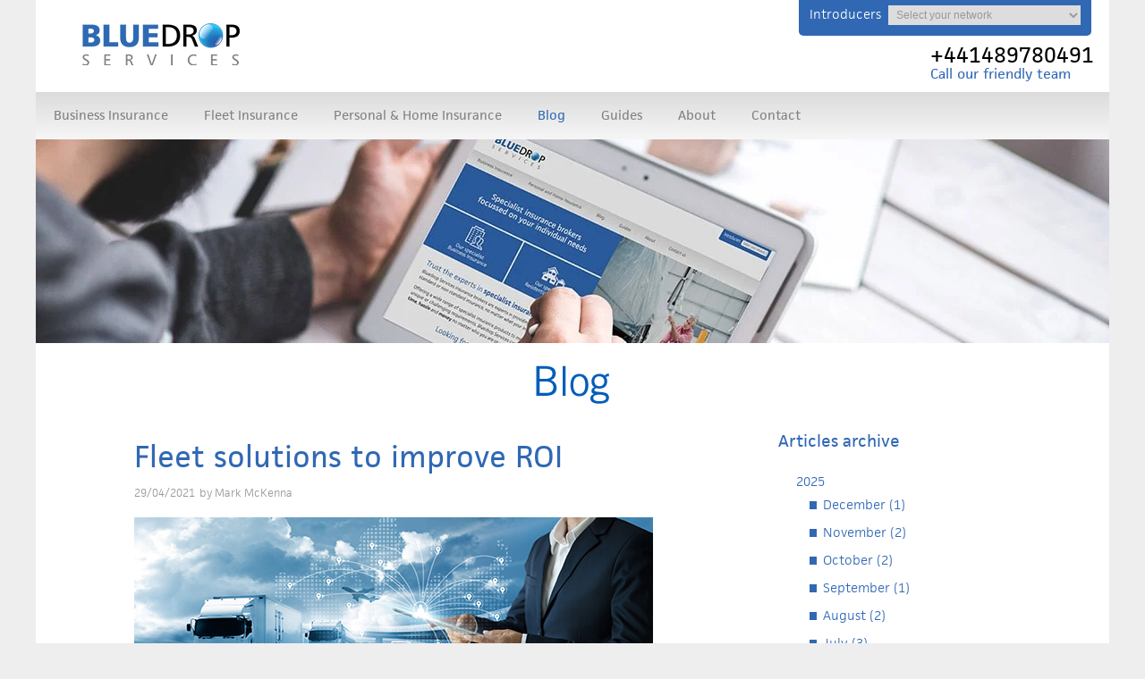

--- FILE ---
content_type: text/html; charset=UTF-8
request_url: https://www.bluedropservices.co.uk/blog/341/fleet-soltuions-to-improve-roi/
body_size: 8141
content:
<!DOCTYPE html PUBLIC "-//W3C//DTD XHTML 1.0 Transitional//EN" "http://www.w3.org/TR/xhtml1/DTD/xhtml1-transitional.dtd">
<html xmlns="http://www.w3.org/1999/xhtml" lang="en">
<head>
<meta http-equiv="Content-Type" content="text/html; charset=utf-8" />
<title>Fleet solutions to improve ROI | Bluedrop</title>
<meta name="keywords" content=""/>
<meta name="description" content="As a fleet Manager, if you focus on fleet solutions that automate and simplify the management process, you will notice that your ROI will improve."/>
<meta name="viewport" content="width=device-width, initial-scale=1, maximum-scale=1" />
<meta name="p:domain_verify" content="ad2b560fcaa10d676a5c3ecb392adb98"/>
<meta name="twitter:card" content="summary" />
<meta name="twitter:site" content="Bluedrop Services" />
<meta name="twitter:title" content="Fleet solutions to improve ROI | Bluedrop" />
<meta name="twitter:description" content="As a fleet Manager, if you focus on fleet solutions that automate and simplify the management process, you will notice that your ROI will improve." />
<meta name="twitter:image:src" content="https://www.bluedropservices.co.uk/UserFiles/Image/news/fleet-solutions-to-improve-roi1.jpg" />
<base href="//www.bluedropservices.co.uk/"/>

<script src="/cdn-cgi/scripts/7d0fa10a/cloudflare-static/rocket-loader.min.js" data-cf-settings="347ab224c11527c5737cac77-|49"></script><link rel="preload" href="templates/bluedrop/css/style.css" as="style" onload="this.onload=null;this.rel='stylesheet'" />
<script src="/cdn-cgi/scripts/7d0fa10a/cloudflare-static/rocket-loader.min.js" data-cf-settings="347ab224c11527c5737cac77-|49"></script><link rel="preload" href="templates/bluedrop/css/home.css" as="style" onload="this.onload=null;this.rel='stylesheet'"/>
<!--<link href='http://fonts.googleapis.com/css?family=Cabin:700' rel='stylesheet' type='text/css'>-->
<script src="/cdn-cgi/scripts/7d0fa10a/cloudflare-static/rocket-loader.min.js" data-cf-settings="347ab224c11527c5737cac77-|49"></script><link rel="preload" href="templates/bluedrop/css/jquery.fancybox-1.3.1.css" as="style" onload="this.onload=null;this.rel='stylesheet'"/>
<script src="/cdn-cgi/scripts/7d0fa10a/cloudflare-static/rocket-loader.min.js" data-cf-settings="347ab224c11527c5737cac77-|49"></script><link rel="preload" rel="stylesheet" href="/hq/lib/core/modules/dd-formmailer/css/validationEngine.jquery.css" as="style" onload="this.onload=null;this.rel='stylesheet'"/>
<script src="/cdn-cgi/scripts/7d0fa10a/cloudflare-static/rocket-loader.min.js" data-cf-settings="347ab224c11527c5737cac77-|49"></script><link rel="preload"rel ="stylesheet" href="/hq/lib/core/modules/dd-formmailer/css/template.css" as="style" onload="this.onload=null;this.rel='stylesheet'"/>
<link rel="canonical" href="https://www.bluedropservices.co.uk/blog/341/fleet-soltuions-to-improve-roi/">
<script src='https://www.google.com/recaptcha/api.js' type="347ab224c11527c5737cac77-text/javascript"></script>
<!--[if lt IE 8]>
<link href="templates/bluedrop/css/ie7.css" rel="stylesheet" type="text/css" />
<![endif]-->
<script type="347ab224c11527c5737cac77-text/javascript" src="templates/bluedrop/js/jquery-3.7.1.min.js"></script>
	
<!-- Google Tag Manager -->
<script type="347ab224c11527c5737cac77-text/javascript">(function(w,d,s,l,i){w[l]=w[l]||[];w[l].push({'gtm.start':
new Date().getTime(),event:'gtm.js'});var f=d.getElementsByTagName(s)[0],
j=d.createElement(s),dl=l!='dataLayer'?'&l='+l:'';j.async=true;j.src=
'https://www.googletagmanager.com/gtm.js?id='+i+dl;f.parentNode.insertBefore(j,f);
})(window,document,'script','dataLayer','GTM-P97RM735');</script>
<!-- End Google Tag Manager -->

<script async defer src="https://tools.luckyorange.com/core/lo.js?site-id=113586d0" type="347ab224c11527c5737cac77-text/javascript"></script>
<script type="347ab224c11527c5737cac77-text/javascript">
  (function(i,n,f,t,y,x,z) {
    y=i._its=function(){return y.queue.push(arguments)};y.version='2.0';y.queue=[];z=n.createElement(f);z.async=!0;z.src=t;x=n.getElementsByTagName(f)[0];x.parentNode.insertBefore(z,x)})(window, document,'script','https://script.infinity-tracking.com/infinitytrack.js?i=1035');
  window._its('init', '1035');
  window._its('track');
</script>

</head>
<body>

<div class="outer sink articles">
<div class="frame textleft">	
			<div class="header">				
			<a id="logo_link" href="/"></a>			
		  	
			<div id="openworks_link">
			<label>Introducers</label>
			<select id="network-select" class="network-select">
			<option value="">Select your network</option>			
			<option value="openwork">Openwork</option>
			<option value="quilter">Quilter</option>	
			<option value="owl">Owl</option>
			<option value="non-network">Non-Network - Directly Authorised</option>
			</select>
			
			</div>
					<div class="top-phone">
				<span class="InfinityNumber">+441489780491</span>
					<span class="call-me">Call our friendly team</span>
				</div>
		  	   <ul class="section w100" id="Header"><li class=" listitem_1"><div class="home_icon"><a href="/"></a></div></li><li class="mainnav menu listitem_2"><div class="menuicon"></div>
<ul class="mainnav menu clearleft" id="MENU_3400">
<li class='menu_business-insurance'>
            <a href='/business-insurance/' class='business-insurance ' >Business Insurance</a><ul>
<li class='menu_professional-indemnity-insurance'>
            <a href='/business-insurance/professional-indemnity-insurance/' class='professional-indemnity-insurance ' >Professional Indemnity</a></li>
<li class='menu_liability-insurance'>
            <a href='/business-insurance/liability-insurance/' class='liability-insurance ' >Liability Insurance</a><ul>
<li class='menu_public-liability-insurance'>
            <a href='/business-insurance/liability-insurance/public-liability-insurance/' class='public-liability-insurance ' >Public Liability Insurance</a></li>
</ul>
</li>
<li class='menu_commercial-insurance'>
            <a href='/business-insurance/commercial-insurance/' class='commercial-insurance ' >Commercial Insurance</a></li>
<li class='menu_landlord-insurance'>
            <a href='/business-insurance/landlord-insurance/' class='landlord-insurance ' >Landlord Insurance</a></li>
<li class='menu_hmo-insurance'>
            <a href='/business-insurance/hmo-insurance/' class='hmo-insurance ' >HMO Insurance</a></li>
</ul>
</li>
<li class='menu_motor-fleet-insurance'>
            <a href='/motor-fleet-insurance/' class='motor-fleet-insurance ' >Fleet Insurance</a><ul>
<li class='menu_fleet-van-insurance'>
            <a href='/motor-fleet-insurance/fleet-van-insurance/' class='fleet-van-insurance ' >Fleet Van Insurance</a></li>
<li class='menu_business-car-insurance'>
            <a href='/motor-fleet-insurance/business-car-insurance/' class='business-car-insurance ' >Business Car Insurance</a></li>
<li class='menu_any-driver-fleet-insurance'>
            <a href='/motor-fleet-insurance/any-driver-fleet-insurance/' class='any-driver-fleet-insurance ' >Any Driver Fleet Insurance</a></li>
<li class='menu_goods-in-transit-and-public-liability-insurance'>
            <a href='/motor-fleet-insurance/goods-in-transit-and-public-liability-insurance/' class='goods-in-transit-and-public-liability-insurance ' >Goods in Transit Insurance</a></li>
<li class='menu_business-fleet-insurance'>
            <a href='/motor-fleet-insurance/business-fleet-insurance/' class='business-fleet-insurance ' >Business Fleet Insurance</a></li>
<li class='menu_taxi-insurance'>
            <a href='/motor-fleet-insurance/taxi-insurance/' class='taxi-insurance ' >Taxi Insurance</a></li>
<li class='menu_haulage-insurance'>
            <a href='/motor-fleet-insurance/haulage-insurance/' class='haulage-insurance ' >Haulage Insurance</a></li>
<li class='menu_courier-insurance'>
            <a href='/motor-fleet-insurance/courier-insurance/' class='courier-insurance ' >Courier Insurance</a></li>
<li class='menu_self-drive-hire-insurance'>
            <a href='/motor-fleet-insurance/self-drive-hire-insurance/' class='self-drive-hire-insurance ' >Self Drive Hire Insurance</a></li>
<li class='menu_credit-hire-insurance'>
            <a href='/motor-fleet-insurance/credit-hire-insurance/' class='credit-hire-insurance ' >Credit Hire Insurance</a></li>
<li class='menu_minibus-coach-insurance'>
            <a href='/motor-fleet-insurance/minibus-coach-insurance/' class='minibus-coach-insurance ' >Minibus & Coach Insurance</a></li>
</ul>
</li>
<li class='menu_personal-and-home-insurance'>
            <a href='/personal-and-home-insurance/' class='personal-and-home-insurance ' >Personal & Home Insurance</a><ul>
<li class='menu_non-standard-home-insurance'>
            <a href='/personal-and-home-insurance/non-standard-home-insurance/' class='non-standard-home-insurance ' >Non Standard Home Insurance</a><ul>
<li class='menu_unoccupied-home-insurance'>
            <a href='/personal-and-home-insurance/non-standard-home-insurance/unoccupied-home-insurance/' class='unoccupied-home-insurance ' >Unoccupied Home Insurance</a></li>
<li class='menu_listed-building-insurance'>
            <a href='/personal-and-home-insurance/non-standard-home-insurance/listed-building-insurance/' class='listed-building-insurance ' >Listed Building Insurance</a></li>
<li class='menu_second-home-insurance'>
            <a href='/personal-and-home-insurance/non-standard-home-insurance/second-home-insurance/' class='second-home-insurance ' >Second Home Insurance</a></li>
<li class='menu_home-business-insurance'>
            <a href='/personal-and-home-insurance/non-standard-home-insurance/home-business-insurance/' class='home-business-insurance ' >Home Business Insurance</a></li>
<li class='menu_non-standard-construction-insurance'>
            <a href='/personal-and-home-insurance/non-standard-home-insurance/non-standard-construction-insurance/' class='non-standard-construction-insurance ' >Non Standard Construction Insurance</a></li>
<li class='menu_flood-risk-insurance'>
            <a href='/personal-and-home-insurance/non-standard-home-insurance/flood-risk-insurance/' class='flood-risk-insurance ' >Flood Risk Insurance</a></li>
<li class='menu_subsidence-insurance'>
            <a href='/personal-and-home-insurance/non-standard-home-insurance/subsidence-insurance/' class='subsidence-insurance ' >Subsidence Insurance</a></li>
<li class='menu_previous-claims-and-convictions'>
            <a href='/personal-and-home-insurance/non-standard-home-insurance/previous-claims-and-convictions/' class='previous-claims-and-convictions ' >Previous Claims and Convictions</a></li>
<li class='menu_high-net-worth-insurance'>
            <a href='/personal-and-home-insurance/non-standard-home-insurance/high-net-worth-insurance/' class='high-net-worth-insurance ' >High Net Worth Insurance</a></li>
</ul>
</li>
<li class='menu_buildings-and-contents'>
            <a href='/personal-and-home-insurance/buildings-and-contents/' class='buildings-and-contents ' >Buildings and Contents</a></li>
</ul>
</li>
<li class='menu_blog'>
            <a href='/blog/' class='blog on' >Blog</a></li>
<li class='menu_guides'>
            <a href='/guides/' class='guides ' >Guides</a></li>
<li class='menu_about-bluedrop'>
            <a href='/about-bluedrop/' class='about-bluedrop ' >About</a><ul>
<li class='menu_leading-specialist-insurance-brokers'>
            <a href='/about-bluedrop/leading-specialist-insurance-brokers/' class='leading-specialist-insurance-brokers ' >Leading specialist insurance brokers</a></li>
</ul>
</li>
<li class='menu_contact-us'>
            <a href='/contact-us/' class='contact-us ' >Contact</a><ul>
<li class='menu_request-a-quote'>
            <a href='/contact-us/request-a-quote/' class='request-a-quote ' >Request a quote</a></li>
<li class='menu_insurance-renewal-date'>
            <a href='/contact-us/insurance-renewal-date/' class='insurance-renewal-date ' >Insurance Renewal Date</a></li>
<li class='menu_free-insurance-review'>
            <a href='/contact-us/free-insurance-review/' class='free-insurance-review ' >FREE Insurance Review</a></li>
</ul>
</li>
</ul>
</li><li class="sidenavmenu listitem_3"></li></ul>
			  <div class="clear"></div>
	  	  </div>
	    	<div class="clear"></div>
</div>
	<div class="grey_bg_grad">	
		<div class="frame">	
		  <div class="scroller ">
			<div class="slide slide_1649">
				<div>	
					<ul class="section gridspan5 clearleft" id="Section1"><li class="copy listitem_1">	
	<div id="copy_banner" class=" copy">
    <img alt="Bluedrop Blogs and Guides" src="/UserFiles/Image/banners/blog-guides.webp" style="width: 1200px;"> 
     
    	<!--<div class="clear"></div>-->
        </div>
    </li><li class="copy listitem_2">	
	<div id="copy_page_banner" class=" gr_10 gl_10">
    <br>
<img alt="Bluedrop Insurance Blog" src="/UserFiles/Image/banners/blog-header.png" style="width: 139px; max-width: 139px !important; height: 57px;"><br>

     
    	<!--<div class="clear"></div>-->
        </div>
    </li></ul>
					<div class="clear"></div>
				</div>
				
			</div>
		  </div>
		</div>
	</div>				
	<div class="main white_bg">	
		<div class="frame">	
			<div class="scroller ">
				<div class="slide slide_1649">
					<div>			
					   <ul class="section span2 gl_40 gr_40 clearleft" id="Section2"><li class="copy list blog-section listitem_1"><div id="latest_news" class="copy list blog">

	<div class="news-full-article" itemscope itemtype="http://schema.org/Article" >
	<a class="mainEntityOfPage" itemprop="mainEntityOfPage" href="//www.bluedropservices.co.uk/blog/341/fleet-soltuions-to-improve-roi/"><h1 itemprop='headline' >Fleet solutions to improve ROI</h1></a><div class="date" itemprop="datePublished" >29/04/2021 00:00:00</div><div class="author" itemprop="author"> <span class="label">by</span> Mark McKenna</div><div class="hidden" itemprop="dateModified" >29/04/2021 00:00:00</div><div class="hidden" itemprop="name">Fleet solutions to improve ROI</div><div class="hidden" itemprop="publisher" itemscope itemtype="http://schema.org/Organization"><span itemprop="name">Bluedrop Services</span><img itemprop="logo" src="//www.bluedropservices.co.uk//templates/bluedrop/images/bd_logo_itemscope.webp" alt="Bluedrop Services" /></div><div class="hidden" ><img itemprop="image" src="https://www.bluedropservices.co.uk/UserFiles/Image/news/fleet-solutions-to-improve-roi1.jpg" alt="Fleet solutions to improve ROI"/></div><div class=	"news-copy" itemprop="articlebody"><p>
	<img alt="Fleet solutions" src="/UserFiles/Image/news/fleet-solutions-to-improve-roi1.jpg" style="width: 580px; height: 241px;" /></p>
<p>
	As a fleet Manager, if you focus on fleet solutions that automate and simplify the management process, you will notice that your ROI will improve.</p>
<p>
	Using tools like telematics and fleet management software will help to improve your fleet communication, the maintenance of your fleet and track driver behaviour, all of which can improve the efficiency of your fleet and ROI.</p>
<p>
	So, needless to say, investment into fleet solutions will help your business reap the benefits within a relatively short time frame.</p>
<h2>
	Fleet technology solutions</h2>
<p>
	One of the many benefits of fleet technology is that you can tailor it to your business to provide the best solution. However, before selecting the best fleet software for your business, you must carefully plan and select which software offers the type of solution you need.</p>
<p>
	Start by researching what each technology provider is offering, the costs and the ongoing service you will receive. These are important factors to consider when choosing a fleet system. It should improve the way you work, not limit it.</p>
<h3>
	Tracking driver behaviour to improve driving habits</h3>
<p>
	Once you have sourced the relevant and most efficient software for your fleet, you can focus on implementing the software into your day-to-day fleet management. One place to start is tracking driver behaviour.</p>
<p>
	Businesses that track driver behaviour can store and review this information to spot any trends in incidents. Frequent driving incidents will indicate that the driver will need additional training to help prevent any accidents from happening in the future. Examples of poor driving behaviour can include harsh acceleration and braking and speed violations.</p>
<p>
	Encouraging drivers to improve their driving habits can lead to overall better safety, which leads to fewer accidents, reduced costs, and saves time on vehicle repairs.</p>
<h3>
	Save fuel and reduce journey time</h3>
<p>
	Not only do most fleet solutions improve driver behaviour, but it can also help to manage your<a href="/blog/347/how-to-save-fuel-what-will-reduce-fuel-consumption/"> fleet of vehicles to save on fuel</a>. Most fleet solutions offer real-time traffic information and dynamic routing. Using this information, drivers can avoid congested areas and redirect to the quickest, more efficient route to get them from A to B. Avoiding congested areas can reduce the average journey time by up to 14%.</p>
<p>
	With less time spent on the roads, you reduce the amount spent on fuel while increasing productivity and spending less on vehicle wear-and-tear.</p>
<h3>
	Properly plan for services and maintenance to avoid downtime</h3>
<p>
	Another way to improve your fleet solutions is using automated fleet technology to improve ROI is using it to track and schedule vehicle maintenance. Modern fleet vehicles can have multiple sensors that stream data for you to analyse. This can help monitor the health of your vehicles and <a href="/blog/289/fleet-vehicle-downtime/">avoid vehicle downtime.</a> The sensors can notify you if a component is likely to fail and should be replaced.</p>
<p>
	Planning and scheduling services help to manage resources and avoid paying a premium on parts and repairs. Most fleet solutions look at real-time results on vehicle mileage, oil life and fuel efficiency to help keep track of the conditions of your vehicles.</p>
<p>
	Automating this process will help keep further maintenance costs down and as a result, increase ROI.</p>
<h3>
	Improve the employee and customer experience</h3>
<p>
	By automating more processes there will be less admin for your drivers to worry about and productivity will improve. Technology helps to connect you with your drivers, customers and clients. Clear communication will keep your drivers motivated and everyone on the same page and helps with expectations.</p>
<p>
	The happier your fleet is, the more productive they are, as they have the tools in place to focus on their job properly. It also makes your role as a fleet manager easier as reporting, tracking and scheduling use a simpler process that requires less time and energy.</p>
<p>
	Keeping track of deliveries or the location of your vehicles also helps to better manage client expectations and provides transparency on when the driver is likely to arrive. At the end of the day, happy customers will help build on your ROI.</p>
<h3>
	Driver training and rewards scheme</h3>
<p>
	Other than technology, investing in driver training and incentivising drivers for good driving habits can also help to improve your ROI as drivers are likely to take more care when driving a works vehicle.</p>
<p>
	You can incentivise drivers and encourage better driving by training them on how to reduce fuel consumption and drive more safely and efficiently. Develop a bonus program to reward efficiencies using driving data recorded by your chosen fleet software. Incentives can also help drivers to comply with company policies and processes.</p>
<p>
	If your drivers are new to <a href="/blog/233/how-the-future-tech-for-fleets-is-shaping-up/">using fleet software</a>, you will need to provide them with proper training. Your drivers need to have a good understanding of the new systems works. Training can include face-to-face training, webinars, online videos and tutorials.</p>
<h3>
	How these solutions improve ROI</h3>
<p>
	A combination of safety training, fleet technology and focusing on improving the customer experience will help to improve the overall ROI of your fleet. Better fleet solutions will help you to keep on top of vehicle maintenance, vehicle downtime, fuel costs and driving behaviour. A well-managed fleet with lots of data can reduce your fleet insurance premiums which will help to contribute to a higher ROI.</p></div><div class="further-info"><div class="linktext"><span>Want to find out more about Bluedrop's Motor Fleet Insurance?</span></div><div class="linkurl"><a href="/business-insurance/motor-fleet-insurance/" target="" class="btn"><span>More details</span></a></div></div> 
	<a href="blog" class="btn_back">Return to blog menu</a>
	</div> </div></li></ul>		
					   <ul class="section span1" id="Section3"><li class="copy list listitem_1"><div class="archive-menu">
<div class="title">Articles archive</div>
<ul class="yearlist copy list">
   
<li><a href='#' class='trigger'>2025</a><ul class="monthlist"><li><a href="blog/12-2025/">December (1)</a></li><li><a href="blog/11-2025/">November (2)</a></li><li><a href="blog/10-2025/">October (2)</a></li><li><a href="blog/9-2025/">September (1)</a></li><li><a href="blog/8-2025/">August (2)</a></li><li><a href="blog/7-2025/">July (3)</a></li><li><a href="blog/5-2025/">May (2)</a></li><li><a href="blog/4-2025/">April (2)</a></li><li><a href="blog/3-2025/">March (2)</a></li><li><a href="blog/2-2025/">February (2)</a></li><li><a href="blog/1-2025/">January (3)</a></li></ul></li><li><a href='#' class='trigger'>2024</a><ul class="monthlist"><li><a href="blog/11-2024/">November (3)</a></li><li><a href="blog/10-2024/">October (2)</a></li><li><a href="blog/9-2024/">September (2)</a></li><li><a href="blog/8-2024/">August (2)</a></li><li><a href="blog/7-2024/">July (2)</a></li><li><a href="blog/6-2024/">June (3)</a></li><li><a href="blog/5-2024/">May (2)</a></li><li><a href="blog/4-2024/">April (1)</a></li><li><a href="blog/3-2024/">March (3)</a></li><li><a href="blog/2-2024/">February (3)</a></li><li><a href="blog/1-2024/">January (2)</a></li></ul></li><li><a href='#' class='trigger'>2023</a><ul class="monthlist"><li><a href="blog/12-2023/">December (1)</a></li><li><a href="blog/11-2023/">November (1)</a></li><li><a href="blog/10-2023/">October (2)</a></li><li><a href="blog/9-2023/">September (2)</a></li><li><a href="blog/8-2023/">August (1)</a></li><li><a href="blog/7-2023/">July (2)</a></li><li><a href="blog/6-2023/">June (2)</a></li><li><a href="blog/5-2023/">May (4)</a></li><li><a href="blog/3-2023/">March (4)</a></li></ul></li><li><a href='#' class='trigger'>2022</a><ul class="monthlist"><li><a href="blog/12-2022/">December (1)</a></li><li><a href="blog/11-2022/">November (2)</a></li><li><a href="blog/10-2022/">October (2)</a></li><li><a href="blog/9-2022/">September (3)</a></li><li><a href="blog/8-2022/">August (4)</a></li><li><a href="blog/7-2022/">July (2)</a></li><li><a href="blog/6-2022/">June (1)</a></li><li><a href="blog/5-2022/">May (2)</a></li><li><a href="blog/4-2022/">April (2)</a></li><li><a href="blog/3-2022/">March (1)</a></li><li><a href="blog/2-2022/">February (1)</a></li><li><a href="blog/1-2022/">January (1)</a></li></ul></li><li><a href='#' class='trigger'>2021</a><ul class="monthlist"><li><a href="blog/11-2021/">November (2)</a></li><li><a href="blog/10-2021/">October (1)</a></li><li><a href="blog/9-2021/">September (1)</a></li><li><a href="blog/8-2021/">August (1)</a></li><li><a href="blog/7-2021/">July (2)</a></li><li><a href="blog/6-2021/">June (2)</a></li><li><a href="blog/5-2021/">May (2)</a></li><li><a href="blog/4-2021/">April (2)</a></li><li><a href="blog/3-2021/">March (2)</a></li><li><a href="blog/2-2021/">February (1)</a></li><li><a href="blog/1-2021/">January (2)</a></li></ul></li><li><a href='#' class='trigger'>2020</a><ul class="monthlist"><li><a href="blog/12-2020/">December (2)</a></li><li><a href="blog/11-2020/">November (1)</a></li><li><a href="blog/9-2020/">September (2)</a></li><li><a href="blog/8-2020/">August (4)</a></li><li><a href="blog/7-2020/">July (3)</a></li><li><a href="blog/6-2020/">June (1)</a></li><li><a href="blog/5-2020/">May (3)</a></li><li><a href="blog/4-2020/">April (2)</a></li><li><a href="blog/3-2020/">March (1)</a></li><li><a href="blog/2-2020/">February (1)</a></li></ul></li><li><a href='#' class='trigger'>2019</a><ul class="monthlist"><li><a href="blog/11-2019/">November (1)</a></li><li><a href="blog/10-2019/">October (1)</a></li><li><a href="blog/9-2019/">September (1)</a></li><li><a href="blog/8-2019/">August (3)</a></li><li><a href="blog/7-2019/">July (1)</a></li><li><a href="blog/6-2019/">June (1)</a></li><li><a href="blog/5-2019/">May (1)</a></li><li><a href="blog/4-2019/">April (1)</a></li><li><a href="blog/3-2019/">March (3)</a></li><li><a href="blog/2-2019/">February (2)</a></li><li><a href="blog/1-2019/">January (1)</a></li></ul></li><li><a href='#' class='trigger'>2018</a><ul class="monthlist"><li><a href="blog/12-2018/">December (1)</a></li><li><a href="blog/11-2018/">November (1)</a></li><li><a href="blog/10-2018/">October (1)</a></li><li><a href="blog/9-2018/">September (1)</a></li><li><a href="blog/7-2018/">July (1)</a></li><li><a href="blog/6-2018/">June (2)</a></li><li><a href="blog/5-2018/">May (2)</a></li><li><a href="blog/4-2018/">April (2)</a></li><li><a href="blog/3-2018/">March (3)</a></li><li><a href="blog/2-2018/">February (1)</a></li><li><a href="blog/1-2018/">January (3)</a></li></ul></li><li><a href='#' class='trigger'>2017</a><ul class="monthlist"><li><a href="blog/9-2017/">September (1)</a></li></ul></li><li><a href='#' class='trigger'>2016</a><ul class="monthlist"><li><a href="blog/9-2016/">September (2)</a></li><li><a href="blog/8-2016/">August (1)</a></li></ul></li><li><a href='#' class='trigger'>2015</a><ul class="monthlist"><li><a href="blog/2-2015/">February (1)</a></li><li><a href="blog/1-2015/">January (1)</a></li></ul></li>	<li><a href="blog" class="read_all">View all</a></li>
</ul>
</div></li><li class=" listitem_2"><div class="archive-menu">
<div class="title">Categories</div>
<ul class="copy list">
<ul>
		
		<li><a href="blog/?search=Motor Fleet Insurance">Motor Fleet Insurance</a></li>
		
		<li><a href="blog/?search=Liability Insurance">Liability Insurance</a></li>
		
		<li><a href="blog/?search=Home Insurance">Home Insurance</a></li>
		
		<li><a href="blog/?search=Business Insurance">Business Insurance</a></li>
		</ul>
</ul>
</div>
</li><li class=" listitem_3"><div id="copy_contact_info" class="copy editablestaticblock w100" rel="148" style=""><p>
</p>
<p>
	Call our friendly team now for the right insurance cover - at the best price</p>
<p>
	<strong><span class="InfinityNumber">+441489780491</span></strong></p>
<p>
	Calls recorded for training and quality.</p>
<p>
</p>
</div></li><li class=" listitem_5"></li></ul>				
					   <ul class="section span1 clearleft gl_40 gr_40" id="Section4"></ul>		
					   <ul class="section span2" id="Section5"></ul>
					   <ul class="section span3 clearleft gl_40" id="Section6"></ul>		
					 
					   <ul class="section span1 clearleft gr_40 gl_40" id="Col1"></ul>
					   <ul class="section span1 gr_40" id="Col2"></ul>
					   <ul class="section span1" id="Col3"></ul>
					   <ul class="section span3 clearleft gl_40" id="Section7"></ul>	
					   <div class="clear"></div>				 
					</div>		   
					<div>			  
						<ul class="section span2 gl_40 gr_40 clearleft" id="hsection2a"></ul>		
						<ul class="section span1" id="hsection3a"></ul>
					   <div class="clear"></div>
					</div>  
				</div>
				<div class="clear"></div>	
			</div>
		</div>
		<div class="clear"></div>	
	</div>
	
	<div class="clear"></div>	
</div>
<div class="clear"></div>	

<div class="clear"></div>
		  <div class="frame">	
			<div class="sm_footer ">
				<div class="g12c4 col mb_collapse copy">
					<div class="inner">
						<div class="title">Subscribe to our E-newsletter</div>
						<p>Industry updates, helpful guides and useful information from our experts.</p>
						<a class="btn_link subscribe " href="https://updates.bluedropservices.co.uk/h/r/F900727E88D838C02540EF23F30FEDED" target="_blank" rel="noopener noreferrer">Subscribe</a>
					</div>
					<div class="sm_divide"></div>
				</div>
				<div class="g12c4 col mb_collapse copy">
					<div class="inner">
						<div class="title">Free Insurance Review</div>
						<p>Book your <strong>FREE Insurance Review</strong> for expert advice tailored to your business</p>
						<a class="btn_link review " href="https://www.bluedropservices.co.uk/contact-us/free-insurance-review" target="_blank" rel="noopener noreferrer">Request Review</a>
					</div>
					<div class="sm_divide"></div>
				</div>
				<div class="g12c4 col mb_collapse copy">
					<div class="inner">
						<div class="title">Follow Bluedrop...</div>
						<p>Follow our social channels to see our latest posts and insurance updates.</p>
						<a class="tw_link" href="https://twitter.com/bluedrop_uk" target="_blank" rel="noopener noreferrer"></a>
						<a class="li_link" href="https://www.linkedin.com/company/bluedrop-services" target="_blank" rel="noopener noreferrer"></a>
					</div>
				</div>
				<div class="clear"></div>
			</div>
			 <div class="footer">		 
					 <ul class="section w100" id="Footer"><li class=" listitem_1"><div id="copy_footer_text" class="editablestaticblock" rel="149" style=""><p>
	<a class="mmmm_cookies" href="/privacy-policy/" target="_blank" rel="noopener noreferrer"><img alt="Bullet Point" src="/UserFiles/Image/bull-point.png" style="width: 8px; height: 9px;"> Privacy and Cookie Policy</a> <a class="terms mmmm_cookies" href="/UserFiles/File/TermsandConditions.pdf" target="_blank" rel="noopener noreferrer"><img alt="Bullet Point" src="/UserFiles/Image/bull-point.png" style="height: 9px; width: 8px;"> Terms of Business</a> <a class="terms mmmm_cookies" href="/making-a-complaint/" target="_blank" rel="noopener noreferrer"><img alt="Bullet Point" src="/UserFiles/Image/bull-point.png" style="height: 9px; width: 8px;"> Making a Complaint</a></p>
<p>
	If you are unhappy with our service we have a complaints procedure, details of which are available on request by contacting us on 01489 222 897 or alternatively by clicking Make a Complaint above.<br>
	You may be able to refer a complaint to the Financial Ombudsman Service (FOS) if you are unhappy with how we deal with your complaint. The FOS website is www.financial-ombudsman.org.uk<br>
	<br>
	Bluedrop Services (NW) Limited Company No: 7287668 Registered Office: Unit 4 Flanders Road, 1st Floor West Wing, Royal London Park, Hedge End SO30 2LG.<br>
	Bluedrop Services (NW) Limited is authorised and regulated by the Financial Conduct Authority. Registration No. 530244. You can check our registration by contacting the FCA on 0800 111 6768 or by visiting www.fca.org.uk/register.</p>
</div></li></ul>		
		  			<div class="clear"></div>
		  	 </div>
		  </div>	
		  <div class="clear"></div>
		<!-- FULL WIDTH FOOTER -->


<script type="347ab224c11527c5737cac77-text/javascript" src="/fancybox/jquery.easing-1.3.pack.js"></script>
<script type="347ab224c11527c5737cac77-text/javascript" src="/fancybox/jquery.mousewheel-3.0.2.pack.js"></script>
<script type="347ab224c11527c5737cac77-text/javascript" src="/hq/js/jquery.filter_input.js"></script>
<script type="347ab224c11527c5737cac77-text/javascript" src="/hq/js/inputmask/jquery.inputmask.js"></script>
<script type="347ab224c11527c5737cac77-text/javascript" src="templates/bluedrop/js/validator.js"></script>
<script type="347ab224c11527c5737cac77-text/javascript" src="templates/bluedrop/js/jquery.form.js"></script>
<script type="347ab224c11527c5737cac77-text/javascript" src="templates/bluedrop/js/custom_fancy.js"></script>
<script type="347ab224c11527c5737cac77-text/javascript" src="templates/bluedrop/js/jquery-cycle-all.js"></script>
<script type="347ab224c11527c5737cac77-text/javascript" src="/hq/lib/core/modules/dd-formmailer/js/languages/jquery.validationEngine-en.js"></script>
<script type="347ab224c11527c5737cac77-text/javascript" src="/hq/lib/core/modules/dd-formmailer/js/jquery.validationEngine.min.js"></script>
<script type="347ab224c11527c5737cac77-text/javascript" src="/hq/lib/core/modules/dd-formmailer/js/contrib/other-validations.js"></script>
<script type="347ab224c11527c5737cac77-text/javascript" src="templates/bluedrop/js/app.js"></script>
<script type="347ab224c11527c5737cac77-text/javascript">
<!--
$(window).ready(function() {

	jQuery("#enquiryform").validationEngine();
	
	$(".email").filter_input({regex:'[a-z,A-Z0-9_,@.-]', live:true}); 
	$(".numeric").filter_input({regex:'[0-9]', live:true}); 
	$(".currency").filter_input({regex:'[0-9,]', live:true}); 
	$(".duration").filter_input({regex:'[0-9]', live:true}); 
	$(".postcode").filter_input({regex:'[a-zA-Z0-9 ,]', live:true}); 
	
	$(".alpha").filter_input({regex:'[A-Z,a-z, ]', live:true}); 
	$(".phone").filter_input({regex:'[0-9,+() ext]', live:true}); 
	$(".date").inputmask("99/99/9999");
});
-->
</script>

<script src="/cdn-cgi/scripts/7d0fa10a/cloudflare-static/rocket-loader.min.js" data-cf-settings="347ab224c11527c5737cac77-|49" defer></script><script defer src="https://static.cloudflareinsights.com/beacon.min.js/vcd15cbe7772f49c399c6a5babf22c1241717689176015" integrity="sha512-ZpsOmlRQV6y907TI0dKBHq9Md29nnaEIPlkf84rnaERnq6zvWvPUqr2ft8M1aS28oN72PdrCzSjY4U6VaAw1EQ==" data-cf-beacon='{"version":"2024.11.0","token":"bc5916a1d6a943ad853e63812c729fa9","r":1,"server_timing":{"name":{"cfCacheStatus":true,"cfEdge":true,"cfExtPri":true,"cfL4":true,"cfOrigin":true,"cfSpeedBrain":true},"location_startswith":null}}' crossorigin="anonymous"></script>
</body>
</html>	

--- FILE ---
content_type: text/css
request_url: https://www.bluedropservices.co.uk/templates/bluedrop/css/style.css
body_size: 10544
content:
@import url(https://use.typekit.net/cki8vhf.css);

.dabtn, .dabtn:hover {
    text-decoration: none
}

#banner_frame, body {
    background-color: #eee
}

.bannerBLH, .bannerBRH {
    border-top: 5px solid #fff;
    text-align: center
}

#Bannerh2, .b_btn_txt, .bannerBLH, .bannerBRH, body {
    text-align: center
}

.relative, .top-phone, li.dob {
    position: relative
}

.mainnav li ul li a, .submenu li a {
    border-bottom: 1px solid #eee;
    color: grey !important
}

#enquiry li p:after, #enquiry li p:before, #strapline li, .copy h1, .dabtn, .top-phone, body, p, p .bold, p .light, Â§ p .semi {
    font-family: jaf-facitweb, sans-serif
}

#enquiry.blackbutton .quicksubmit, #enquiry.quotation .quicksubmit {
    background: url(../images/lpquote.png);
    height: 37px;
    width: 315px;
    overflow: hidden;
    text-indent: -9999em
}

* {
    margin: 0;
    padding: 0;
    outline: 0;
    border: none
}

li.blogsidebar.listitem_1.no-move {
    position: relative !important;
    top: 0 !important;
    margin-top: -220px
}

.useful-guides {
    padding: 0 20px 20px;
    background: #f9f9f9
}

.no-padding .window li {
    line-height: 0
}

.clearfix:after, .clearfix:before {
    content: "";
    display: table
}

.clear, .clearfix:after {
    clear: both
}

.hidden, .home_icon, .mainnav li:hover ul > li > ul, .menuicon, .monthlist {
    display: none
}

body {
    font-size: 62.5%;
    color: #444;
    font-weight: 300
}

#logo_link {
    display: inline-block;
    width: 240px;
    height: 100px;
    content: ' '
}

#logo, #slogo, .call-me, .header, .mainnav li a, .mainnav li ul li a, .mainnav li:hover > ul {
    display: block
}

strong {
    font-weight: 600
}

div.dob:after, li.dob:after {
    content: "dd/mm/yyyy";
    display: block;
    position: absolute;
    font-size: 10px;
    color: #ccc;
    right: 25px;
    bottom: 0
}

#copy_quotebox strong, #dropBlue, #enquiry a, .copy p a, a, span.blue {
    color: #3068b4
}

#Bannerh2, .dabtn, .dropBlue {
    color: #fff
}

.dabtn {
    -webkit-border-radius: 4;
    -moz-border-radius: 4;
    border-radius: 4px;
    font-size: 14px;
    background: #3498db;
    padding: 10px 20px
}

.bannerBRH, .dropBlue {
    background-color: #3068b4
}

.dabtn:hover {
    background: #3cb0fd;
    background-image: -webkit-linear-gradient(top, #3cb0fd, #3498db);
    background-image: -moz-linear-gradient(top, #3cb0fd, #3498db);
    background-image: -ms-linear-gradient(top, #3cb0fd, #3498db);
    background-image: -o-linear-gradient(top, #3cb0fd, #3498db);
    background-image: linear-gradient(to bottom, #3cb0fd, #3498db)
}

.copy p a:hover, a:hover {
    color: #ff7f2e
}

p {
    font-weight: 300 !important;
    font-style: normal
}

li, p .light {
    font-weight: 300
}

p .bold, Â§ p .semi {
    font-weight: 600
}

.banner-holder {
    min-height: 200px
}

.bannerBLH, .bannerBRH, .bannerTH {
    min-height: 150px
}

.bannerTH {
    height: 150px;
    font-size: 28px;
    line-height: 33px;
    padding-top: 70px 60px 0 60px
}

.n-icons {
    padding: 20px 30px 0
}

.n-icons-r {
    padding: 30px 30px 0
}

.b_btn_txt {
    font-size: 16px;
    line-height: 18px
}

#Bannerh2 {
    font-size: 25px;
    line-height: 28px;
    font-weight: 400;
    padding: 50px 40px
}

#banner_frame {
    z-index: -1
}

.bannerBLH {
    height: 150px;
    border-left: 5px solid #fff;
    margin-left: -5px
}

.blue_btn, a.btn_link.callback {
    min-height: 25px;
    border-left: 13px solid #ff7f2e;
    padding: 6px 0 0 20px
}

.top-phone {
    float: right;
    width: 200px;
    height: 40px;
    top: 46px;
    color: #000;
    z-index: 999999;
    font-size: 23px;
    font-weight: 400
}

.call-me {
    font-size: 15px;
    color: #3068b4;
    margin-top: -5px
}

.blue_btn, .btn_color {
    color: #fff;
    text-decoration: none
}

.right50 {
    background: url(/UserFiles/Image/banners/specialist-insirance-broker.jpg) 0 0/cover no-repeat;
    overflow: hidden
}

.blue_btn {
    min-width: 250px;
    background-color: #3068b4;
    font-size: 15px;
    margin: 0 auto
}

#business_btn, #personal_btn {
    width: 250px
}

.home-titles {
    text-align: center !important;
    color: #3068b4;
    margin: 0 80px
}

#Form h1, .header, .main, .mainnav li, .mainnav li a, .mainnav li ul li a {
    text-align: left
}

.home_btns {
    margin-bottom: 60px
}

.testimonial-holder {
    width: 339px;
    max-width: 100%;
}

.testimonial-header {
    background: url(/UserFiles/bubble-top.png);
    height: 15px;
    background-size: 100% 100%;
    background-repeat: no-repeat;
}

.bannerBLH:hover, .bannerBRH:hover, .testimonial-body {
    background-color: #ff802e
}

.testimonial-content {
    padding: 0 20px;
    font-size: 14px;
    color: #fff
}

.testimonial-footer {
    background: url(/UserFiles/bubble-bottom.png);
    height: 68px;
    background-size: 100% 100%;
    background-repeat: no-repeat;
}

.blogsidebar {
    position: absolute;
    top: -190px;
    z-index: 233;
    background-color: #3068b4;
    width: 320px;
    padding: 20px 10px !important;
    border-radius: 10px;
    color: #fff
}

#PageRenders, #enquiry li p:after, #enquiry ul, #navigation, .header, .headline h1, .sink {
    position: relative
}

#fp_gallery, .colourlink .img.absolute, .outer {
    z-index: 0
}

.header.lp, .main, .no-padding .windowed {
    padding: 0
}

.header, div.outer .white_bg #Section1 {
    padding-top: 0
}

.blogsidebar.ppc-fixed {
    position: initial !important
}

.outer {
    opacity: 0
}

.blue_bg {
    background: #0067cc
}

.n_grey_bg, .white_bg {
    background: #eee
}

#enquiry fieldset, .grey_bg {
    background: #f2f2f2
}

.short_grey_bg_grad {
    background: url(../images/page_grad_grey.png) 0 -126px repeat-x
}

#PageRenders {
    z-index: 0
}

.sink {
    z-index: 2
}

.home_icon:hover {
    float: left;
    margin: 5px 5px 0 30px;
    background: url(../images/icon_home.png) no-repeat;
    width: 23px;
    height: 21px
}

.header {
    width: 100%;
    background: url(../images/masthead_bg.png) left top no-repeat;
    margin: 0;
    z-index: 900;
    top: 0;
    min-height: 100px
}

#enquiry li.quotebox, #strapline, .absolute, .contents .dummy, .mainnav li ul {
    position: absolute
}

.mainnav, .submenu {
    z-index: 100;
    list-style: none
}

div.outer .white_bg .header {
    text-align: left;
    background: url(../images/masthead_bg.png) left -61px no-repeat;
    height: 37px;
    width: 962px;
    margin: 0 9px;
    padding-top: 2px
}

.footer {
    margin: 0 10px 15px;
    text-align: center
}

.grey_bg .footer {
    margin: 0 0 15px;
    border-radius: 0
}

a.mmmm_cookies {
    text-decoration: none;
    font-size: 14px;
    margin: 10px;
    color: #444
}

#copy_enquiries a:hover, .profile.small div.details a:hover, .profile.standard div.details a:hover, .sidenav li a.on, .sidenav li a:hover, a.mmmm_cookies:hover {
    text-decoration: underline
}

.blog .blogbody, .clearleft, .headline {
    clear: left
}

.headline h1 {
    padding: 0 !important;
    font-style: italic;
    top: 10px
}

#logo {
    float: none;
    margin: 20px 10px 25px;
    background: url(../images/logo.png) no-repeat;
    width: 197;
    height: 74px
}

#Form > li, #Section5 > li, #copy_email_link, #slogo, .g12c12, .menu, .scroller .slide {
    width: 100%
}

#slogo {
    height: 64px
}

#strapline {
    list-style: none;
    left: 290px;
    top: 35px
}

#strapline li {
    font-size: 30px;
    font-weight: 700;
    color: #ccc;
    float: left;
    padding: 0 50px 0 0
}

#strapline li.focus {
    color: #333
}

#navigation {
    float: none;
    text-align: center;
    margin: 52px 10px 40px;
    clear: both
}

ul {
    list-style: url(/UserFiles/Image/bull-point.png)
}

ul.section {
    list-style: none;
    float: left;
    min-width: 182px;
    min-height: 1px
}

ul.Header.section.w100 {
    height: 1px
}

li {
    font-size: 14px !important;
    line-height: 20px
}

#PageRenders > li {
    width: 100%;
    zoom: 1
}

#Section2, #hsection2a {
    padding-top: 20px;
    width: 750px
}

#Section3, #hsection3a {
    padding-top: 20px;
    max-width: 350px
}

.windowed {
    background: #f9f9f9;
    margin: 10px 0;
    padding: 20px;
    border-radius: 5px;
    clear: both
}

#slideshow, .gt, .gt_20 {
    margin-top: 20px
}

#thumbScroller .content, .col, .profile div.details {
    float: left
}

.clearright {
    clear: right
}

.floatright {
    float: right !important
}

.floatleft {
    float: left !important
}

.nofloat {
    float: none !important
}

.textleft {
    text-align: left !important
}

.textright {
    text-align: right !important
}

#enquiry ul {
    list-style: none;
    margin: 0;
    padding: 10px 0 15px
}

#enquiry li.quotebox {
    width: 30%;
    right: 0;
    top: 10px;
    background: #fff;
    padding: 10px;
    border: 1px solid #eee;
    border-radius: 3px
}

#enquiry li p.quotebox {
    font-size: 17px !important;
    line-height: 1.35em !important
}

#enquiry li p:before {
    content: ' \201C';
    color: #3068b4;
    font-size: 2.5em;
    position: relative;
    top: 15px;
    left: -2px
}

#enquiry li p:after {
    content: '\201D';
    color: #3068b4;
    font-size: 1.6em;
    top: 10px;
    left: 3px;
    height: 1px;
    line-height: 1px
}

#copy_pagequote p strong, #enquiry li p.quotebox strong {
    color: #3068b4;
    font-weight: 400
}

.span1 {
    width: 340px;
    max-width: 100%;
}

.gridbox.span1 {
    width: 178px;
    overflow: hidden
}

.span2 {
    width: 760px;
    max-width: 100%;
}

.gridbox.span2 {
    width: 378px;
    overflow: hidden
}

.span3 {
    width: 890px;
    max-width: 100%;
}

.gridbox.span3 {
    width: 578px;
    max-width: 100%;
    overflow: hidden
}

.vspan1 {
    height: 180px
}

.gridbox.vspan1 {
    height: 178px
}

#fp_gallery, .gridbox.vspan2 {
    height: 378px
}

.vspan2 {
    height: 297px
}

.vspan3 {
    height: 580px
}

.gridbox.vspan3 {
    height: 578px
}

.vspan4 {
    height: 780px
}

.gridbox.vspan4 {
    height: 778px
}

.gridbox.vspan5, .vspan5 {
    height: 1200px
}

.gridspan1 {
    width: 300px;
    max-width: 100%;
}

.gridspan2 {
    width: 620px;
    max-width: 100%;
}

.gridspan3 {
    width: 980px;
    max-width: 100%;
}

.gridspan4 {
    width: 800px;
    max-width: 100%;
}

.gridspan5 {
    width: 1200px;
    max-width: 100%;
}

.w10 {
    width: 10% !important
}

.w25 {
    width: 25% !important
}

.w30 {
    width: 30% !important
}

.w40 {
    width: 40% !important
}

.w50 {
    width: 50% !important
}

.w60 {
    width: 60% !important
}

.w70 {
    width: 70% !important
}

.w75 {
    width: 75% !important
}

.w100 {
    width: 100% !important
}

.gl, .gl_20 {
    margin-left: 20px
}

.gr, .gr_20 {
    margin-right: 20px
}

.gb, .gb_20 {
    margin-bottom: 20px
}

.gl_15 {
    margin-left: 15px
}

.gr_15 {
    margin-right: 15px
}

.gl_30 {
    margin-left: 30px
}

.gr_30 {
    margin-right: 30px
}

.gt_10 {
    margin-top: 10px
}

.gb_10 {
    margin-bottom: 10px
}

.gt_15 {
    margin-top: 15px
}

.gb_15 {
    margin-bottom: 15px
}

.gt_40 {
    margin-top: 40px
}

.gt_100 {
    margin-top: 30px
}

.frame, .innerframe {
    max-width: 1200px;
    margin: 0 auto;
    position: relative
}

.g12c1 {
    width: 8.333333%
}

.g12c2 {
    width: 16.666667%
}

.g12c3 {
    width: 25%
}

.g12c4 {
    width: 33.333333%
}

.g12c5 {
    width: 41.666667%
}

.g12c6 {
    width: 50%
}

.g12c7 {
    width: 58.333333%
}

.g12c8 {
    width: 66.666667%
}

.g12c9 {
    width: 75%
}

.g12c10 {
    width: 83.333333%
}

.g12c11 {
    width: 91.666667%
}

.boxed, .imagelink .contents {
    border: 1px solid #ede8e5
}

.frame {
    background-color: #fff
}

#Form h1 {
    background: url(../images/form_header.png) no-repeat;
    width: 863px;
    line-height: 37px;
    color: #000 !important;
    padding: 0 20px;
    font-size: 20px
}

#Form h1 strong, #enquiry legend strong, #enquiry.landingpageform legend strong, #enquiry.landingpageformppc legend strong, #enquiry.quoteside legend strong, #enquiry.shortform legend strong, .blogsidebar #enquiry.landingpageformppc legend strong {
    color: #3068b4 !important;
    font-weight: 400
}

#Form h2 {
    font-size: 16px;
    color: #666 !important;
    padding: 30px 20px
}

#Form h2 strong {
    color: #3068b4 !important;
    font-weight: 700
}

.mainnav {
    position: relative;
    margin: 0
}

.mainnav li {
    float: left;
/*    margin: 0 20px;*/
    margin: 0 10px;
    position: relative
}

.mainnav li a {
    text-decoration: none;
    font-size: 14px;
    color: grey !important;
    padding: 6px 10px;
    font-weight: 400;
    margin: 3px 0 0
}

.mainnav li a.on, .mainnav li a:hover {
    text-decoration: none;
    color: #3068b4 !important
}

ul.mainnav > li:hover a {
    border-top: 1px solid #ccc;
    background: #fcfcfc;
    border-radius: 5px;
    padding: 5px 10px 6px
}

ul.mainnav > li.menu_business-insurance:hover a, ul.mainnav > li.menu_contact-us:hover a, ul.mainnav > li.menu_personal-and-home-insurance:hover a {
    border-radius: 5px 5px 0 0
}

.mainnav li ul {
    display: none;
    left: 0;
    top: 30px;
    z-index: -1;
    list-style: none;
    background: #fcfcfc;
    box-shadow: 2px 0 5px rgba(0, 0, 0, .3);
    min-width: 190px;
    padding: 0 0 10px
}

.mainnav li ul li {
    float: none
}

.mainnav li ul li a {
    text-decoration: none;
    font-size: 13px;
    padding: 6px 10px;
    font-weight: 400;
    border-top: none !important;
    width: 230px
}

.mainnav li ul li a.on, .mainnav li ul li a:hover, .submenu li a.on, .submenu li a:hover {
    text-decoration: none;
    color: #3068b4 !important;
    background: url(../images/arrow.png) right center no-repeat
}

ul.mainnav > li:hover ul li a {
    box-shadow: none
}

.submenu {
    position: relative;
    padding: 0;
    border-radius: 5px
}

.submenu li {
    float: none;
    text-align: center;
    margin: 0 10px
}

.submenu li a {
    text-decoration: none;
    font-size: 12px;
    display: block;
    padding: 10px;
    text-align: left;
    font-weight: 400
}

.sidenav li a, a.btn_link.callback {
    font-size: 15px;
    display: block;
    text-decoration: none
}

#copy_requestquote, .sidenav li a {
    padding: 0 30px 0 0
}

.submenu li.headline a {
    font-size: 18px;
    text-decoration: none;
    color: #3068b4 !important
}

.sidenav {
    list-style: none
}

.sidenav li {
    float: left;
    text-align: left
}

.sidenav li a {
    color: #807055
}

.menu {
    list-style: none;
    height: 45px;
    padding: 1px 0 6px;
    background-image: linear-gradient(#dcdcdc, #f6f6f6)
}

.contents, .imagelink {
    height: 100%;
    width: 100%
}

.menu li {
    float: left;
    text-align: center;
    color: #ccc;
    padding-top: 5px
}

.menu li a {
    text-decoration: none;
    font-size: 14px;
    color: #ccc;
    display: block
}

.menu li a:hover {
    color: #fff
}

.footer_menu {
    list-style: none;
    margin: 35px 20px 0
}

.footer_menu li {
    color: #ccc;
    line-height: 31px;
    float: none;
    text-align: left
}

.copy h1, .copy h2, .copy h3, .copy h4 {
    color: #3068b4
}

.footer_menu li a {
    text-decoration: none;
    font-size: 12px;
    color: #ccc;
    display: block
}

.sm_icons {
    margin: 0;
    display: block;
    float: right
}

.sm_icons a {
    display: inline-block;
    margin: auto 1px;
    vertical-align: middle
}

.sm_icons img.icon {
    width: auto
}

#newsletter-signup {
    float: left;
    text-align: left;
    margin: 3px 0
}

#newsletter-signup p {
    font-size: 12px;
    color: #807055;
    margin-right: 5px;
    line-height: 26px
}

#frm_newsletter-signup label {
    font-size: 12px;
    color: #807055;
    margin-right: 5px
}

#frm_newsletter-signup input[type=text] {
    border: 1px solid #d5d0cb;
    color: #807055;
    font-size: 12px;
    padding: 2px;
    border-radius: 3px;
    -moz-border-radius: 3px
}

#frm_newsletter-signup input[type=submit] {
    background: url(../images/btn_submit.png);
    width: 55px;
    height: 26px;
    border: none;
    text-indent: -9999px
}

#designed_by {
    float: right;
    text-align: right;
    margin-right: 10px
}

a.btn_link.callback {
    min-width: 188px;
    background-color: #3068b4;
    color: #fff;
    margin: 0;
    width: 210px
}

a.btn_link.quote {
    background: url(../images/get-an-online-quote.png) left center no-repeat;
    color: #666;
    display: block;
    font-size: 14px;
    font-weight: 700;
    line-height: 33px;
    padding-left: 30px;
    text-indent: -99999px;
    text-decoration: none;
    width: 219px;
    height: 43px;
    margin: 10px 0
}

.imagelink {
    background: #fff;
    display: table
}

.contents {
    overflow: hidden;
    position: relative
}

.contents .caption, .imagelink .detail {
    position: absolute;
    left: 0;
    bottom: -182px;
    display: block;
    height: 182px;
    background: #f8f3ec;
    width: 100%;
    opacity: .8
}

.imagelink .detail a {
    display: block;
    color: #5d5147;
    font-size: 12px;
    line-height: 24px;
    padding: 10px 35px 0 10px;
    height: auto;
    margin: 0 13px 0 0;
    background: url(../images/box-arrow-off.png) right 10px no-repeat;
    text-decoration: none
}

.imagelink .detail a:hover {
    padding-top: 10px;
    background: url(../images/box-arrow.png) right 10px no-repeat
}

.contents .dummy {
    top: 83px;
    right: 13px
}

.contents .dummy a {
    display: block;
    width: 18px;
    height: 18px;
    background: url(../images/box-arrow-off.png) no-repeat;
    text-decoration: none
}

.contents .dummy a:hover {
    padding-top: 20px;
    background: url(../images/box-arrow.png) no-repeat
}

.blank {
    background: #f8f3ec
}

.imagelink:hover {
    sbackground: #f8f3ec
}

.contents .caption p {
    color: #5d5147;
    font-size: 12px;
    line-height: 18px;
    padding: 10px
}

.colourbar .linktext a, .colourlink .overlay a {
    color: #5d5147;
    font-size: 22px;
    line-height: 24px;
    padding: 0 35px 0 10px;
    background: url(../images/box-arrow-off.png) 154px center no-repeat;
    display: table-cell;
    text-decoration: none;
    vertical-align: middle
}

.colourbar {
    width: 100%;
    height: 100%;
    display: table-cell;
    border-bottom: 2px solid #fff
}

.colourbar .linktext {
    width: 100%;
    height: 100%;
    display: table
}

.colourbar .linktext a {
    height: 180px;
    width: 137px
}

.colourbar .linktext a:hover, .colourlink .overlay a:hover {
    background: url(../images/box-arrow.png) 154px center no-repeat
}

.colourlink {
    width: 100%;
    height: 100%;
    display: table-cell
}

.colourlink .overlay a {
    height: 50%;
    width: 100%;
    position: relative;
    z-index: 2
}

.colourlink .overlay {
    background: #fff;
    opacity: 1;
    height: 50%;
    vertical-align: middle;
    display: table;
    width: 100%;
    margin: 25% 0;
    position: relative;
    z-index: 1
}

.colourlink:hover .overlay {
    background: #f8f3ec;
    height: 50%;
    vertical-align: middle;
    display: table;
    width: 100%;
    margin: 25% 0;
    opacity: .8
}

.colourbar.green.on, .colourlink.green {
    border-bottom: 2px solid #047981
}

.colourbar.marine.on, .colourlink.marine {
    border-bottom: 2px solid #0075a5
}

.colourbar.orange.on, .colourlink.orange {
    border-bottom: 2px solid #f39200
}

.colourbar.red.on, .colourlink.red {
    border-bottom: 2px solid #c51a1b
}

.colourbar.grass.on, .colourlink.grass {
    border-bottom: 2px solid #91af40
}

.colourlink.blue {
    border-bottom: 2px solid #123f6c
}

.colourlink img.absolute {
    display: none;
    width: 182px
}

#copy_quotebox {
    border: 0;
    padding: 10px;
    margin: 10px auto
}

#copy_quotebox p {
    font-size: 17px;
    font-weight: 400;
    line-height: 1.5em;
    height: 100%;
    display: table-cell;
    vertical-align: middle;
    color: #666
}

#copy_pagequote {
    float: right
}

div.staffmenu {
    background: #f8f3ec;
    height: 100%
}

ul.staffmenu {
    list-style: none;
    padding: 45px 0;
    height: 100%;
    display: table
}

ul.staffmenu li {
    margin: 10px 0
}

ul.staffmenu li a {
    padding: 5px 10px 5px 45px;
    background: url(../images/box-arrow-white-off.png) 20px center no-repeat;
    font-size: 12px;
    font-weight: 400;
    color: #736350;
    text-decoration: none
}

ul.staffmenu li a.on, ul.staffmenu li a:hover {
    padding: 5px 10px 5px 45px;
    background: url(../images/box-arrow.png) 20px center no-repeat;
    text-decoration: underline
}

.copy h1 {
    font-size: 32px;
    font-weight: 400;
    font-style: normal;
    padding: 12px 0;
    line-height: 37px
}

.copy h2 {
    font-size: 24px;
    font-weight: 300;
    padding: 20px 0 5px;
    line-height: 29px
}

.copy h3 {
    font-size: 16px;
    padding: 15px 0 0;
    font-weight: 400
}

.copy h4 {
    font-size: 12px;
    font-weight: 700;
    padding: 0 0 8px
}

.copy li, .window .copy li {
    color: #333;
    font-weight: 300
}

.copy p {
    font-size: 15px;
    font-weight: 400;
    color: #333;
    line-height: 23px;
    padding: 7px 0 12px;
    font-weight: 300px
}

.copy ul {
    list-style: url(/UserFiles/Image/bull-point.png);
    padding: 0 0 4px 10px
}

.copy li {
    font-size: 14px;
    line-height: 21px;
    padding: 8px 0;
    margin-left: 20px
}

.quote-top, .renewal-date {
    margin-top: -90px
}

.no-pad {
    margin-top: 0
}

.window .copy ul {
    list-style-type: url(/UserFiles/Image/bull-point.png);
    padding: 0 0 10px 15px
}

.window .copy li {
    font-size: 15px;
    line-height: 20px;
    padding: 5px 0 0
}

.window .copy h2 {
    font-size: 22px;
    color: #3068b4;
    padding: 0 0 10px;
    line-height: 26px;
    font-weight: 300
}

.window .copy h3 {
    font-size: 15px;
    color: #333;
    padding: 5px 0 8px;
    line-height: 1.35em;
    font-weight: 400
}

.window .copy p a {
    color: #fff;
    font-size: 12px
}

ul.list {
    list-style: none !important;
    padding: 0;
    margin: 0
}

ul.list li {
    padding: 5px 0
}

.list a {
    color: #3068b4;
    text-decoration: none
}

.list a:hover {
    color: #3068b4;
    text-decoration: underline
}

.clientlist ul {
    list-style: none;
    padding: 0
}

.clientlist ul li {
    font-size: 11px;
    padding: 0
}

#copy_pagequote p {
    font-size: 17px;
    font-weight: 400;
    color: #333;
    line-height: 19px;
    padding: 8px 0
}

#copy_footer_text, #latest_news {
    text-align: left
}

#latest_news .title, .archive-menu .title {
    font-size: 28px;
    font-weight: 400;
    color: #3068b4;
    padding: 0 0 24px
}

.news-item {
    margin: 0 auto 10px;
    border-bottom: 1px solid #d5d0cb;
    position: relative
}

.news-item h2 {
    font-size: 18px;
    font-weight: 400;
    color: #3068b4;
    padding: 0;
    line-height: 22px
}

span.datetext, span.monthtext {
    margin: 0 auto;
    font-weight: 700
}

.news-copy code, .news-copy textarea {
    content-editable: false;
    color: #777;
    font-size: 11px;
    font-family: jaf-facitweb, sans-serif
}

#latest_news a.read_more {
    background: url(../images/box-arrow-off.png) right 0 no-repeat;
    display: block;
    width: 100px;
    line-height: 18px;
    font-size: 12px
}

#latest_news a:hover.read_more {
    background: url(../images/box-arrow.png) right 0 no-repeat;
    text-decoration: underline
}

.news-full-article a.mainEntityOfPage:hover {
    text-decoration: none !important
}

.news-full-article .goback {
    font-size: 12px;
    text-decoration: none
}

.news-full-article .goback:hover {
    font-size: 12px;
    text-decoration: underline
}

.news-full-article .date {
    color: #999;
    font-size: 12px;
    display: inline-block;
    padding-right: 5px
}

.news-full-article .author {
    color: #999;
    font-size: 12px;
    display: inline-block
}

.news-full-article .news-copy {
    padding: 10px 0
}

.news-copy code {
    display: block;
    white-space: normal;
    width: 98%;
    height: auto;
    max-width: 567px;
    border: 1px solid #ccc;
    padding: 5px 1%;
    border-radius: 2px
}

.news-copy textarea {
    display: none;
    width: 100%;
    height: 60px;
    resize: none;
    overflow: hidden;
    border: 1px solid #ccc;
    padding: 5px;
    border-radius: 2px;
    line-height: 1.4em
}

#copy_footer_text p, span.monthtext {
    line-height: 14px;
    text-align: center
}

.news-full-article .further-info {
    border: 8px solid #eee;
    display: inline-block;
    padding: 10px;
    margin: 0 0 10px
}

.blog .calendar, .blog .icon, .profile.small div.imagebox {
    margin: 0 10px 0 0;
    float: left
}

.news-full-article .linktext {
    width: 67%;
    display: inline-block;
    color: #3068b4;
    text-align: left;
    font-size: 16px;
    vertical-align: middle
}

.news-full-article .linktext span {
    padding: 0 20px 0 0;
    display: inline-block
}

.news-full-article .linkurl {
    width: 33%;
    display: inline-block;
    vertical-align: middle
}

#copy_address, .news-item .detail {
    display: table
}

.news-full-article .linkurl span {
    padding: 10px;
    background: url(../images/chevron_blue.png) right center no-repeat;
    display: block;
    margin: 0 10px;
    font-style: italic
}

.news-full-article .linkurl .btn {
    background: #eee;
    color: #3068b4;
    text-align: left;
    font-size: 16px;
    width: 100%;
    display: block
}

.calendar {
    background: url(../images/calenimg.png) no-repeat;
    height: 41px;
    width: 43px
}

span.monthtext {
    height: 14px;
    display: block;
    width: 43px;
    color: #fff;
    font-size: 11px;
    text-transform: uppercase
}

span.datetext {
    display: block;
    height: 24px;
    width: 43px;
    text-align: center;
    color: #35372c;
    font-size: 18px;
    line-height: 24px
}

a.btn_back {
    background: url(../images/btn_back.png) left 0 no-repeat;
    display: block;
    padding: 0 0 0 38px;
    color: #3068b4;
    text-decoration: none;
    font-size: 14px;
    margin: 8px 0;
    min-height: 33px;
    line-height: 33px
}

a.read_all, a.read_more {
    line-height: 32px;
    color: #3068b4;
    margin: 8px 0;
    min-height: 33px;
    display: block;
    font-size: 14px;
    text-decoration: none
}

a:hover.btn_back {
    background: url(../images/btn_back.png) left 0 no-repeat;
    text-decoration: none
}

a.read_more {
    background: url(../images/btn_bluearrow.png) right center no-repeat;
    padding: 0 38px 0 0
}

a:hover.read_more {
    background: url(../images/btn_bluearrow.png) right center no-repeat;
    text-decoration: none
}

a.read_all {
    background: url(../images/btn_bluearrow.png) left center no-repeat;
    padding: 0 0 0 28px
}

a:hover.read_all {
    background: url(../images/btn_bluearrow.png) left center no-repeat;
    text-decoration: none
}

#copy_contact_link a.btn_link, #copy_requestquote a.btn_link {
    font-weight: 400
}

div.outer .white_bg #Section1 a.btn_link {
    color: #333 !important;
    font-weight: 400
}

#copy_enquiries {
    background: #f8f3ec;
    height: 100%;
    display: table;
    width: 100%
}

#copy_address h2, #copy_enquiries h2 {
    font-size: 20px;
    color: #736350;
    font-weight: 400;
    padding: 25px 15px 15px
}

#copy_address h4, #copy_enquiries h4 {
    font-size: 16px;
    color: #736350;
    font-weight: 700;
    padding: 0 15px
}

#copy_enquiries p {
    font-size: 20px;
    color: #968a7c;
    font-weight: 400;
    padding: 4px 15px 15px
}

#copy_enquiries a {
    font-size: 13px;
    color: #968a7c;
    font-weight: 400;
    text-decoration: none
}

#copy_address {
    height: 100%;
    text-align: left;
    vertical-align: middle;
    margin: 35px 0 0 220px;
    border-right: 1px solid #eee
}

#copy_address p {
    font-size: 12px;
    color: #999;
    font-weight: 400;
    padding: 8px 20px
}

#copy_address strong {
    color: #ccc
}

#copy_address a {
    text-decoration: underline;
    color: #eee !important
}

#copy_address a:hover {
    text-decoration: underline;
    color: #fff !important
}

#copy_contact_info p {
    color: #666;
    padding: 8px 0 4px
}

#copy_contact_info strong {
    font-size: 28px;
    color: #3068b4;
    font-weight: 400;
    line-height: 26px
}

#copy_footer_text p {
    color: #666;
    font-size: 9px;
    padding: 15px 10px
}

.profile.standard {
    margin: 0 auto 10px
}

.profile.small {
    margin: 20px auto 0
}

.profile.standard div.imagebox {
    width: 118px;
    height: 118px;
    margin: 0 10px 0 0;
    border: 1px solid #ede8e5;
    background: #f8f3ec;
    display: block;
    float: left
}

.profile.small div.imagebox {
    width: 80px;
    height: 80px;
    border: 1px solid #ede8e5;
    background: #f8f3ec;
    display: block
}

.profile.standard div.details h2 {
    font-size: 22px;
    line-height: 28px;
    color: #736350;
    padding: 30px 0 3px
}

.profile.small div.details h3, .profile.standard div.details h3 {
    font-size: 17px;
    line-height: 20px;
    color: #736350
}

.profile.standard div.details a {
    font-size: 12px;
    line-height: 12px;
    color: #968a7c;
    text-decoration: none;
    padding-top: 8px;
    display: block
}

.profile.small div.details h2 {
    font-size: 22px;
    line-height: 28px;
    color: #736350;
    padding-top: 14px
}

.profile.small div.details a {
    font-size: 12px;
    line-height: 12px;
    color: #968a7c;
    text-decoration: none;
    padding-top: 3px;
    display: block
}

.sitemap {
    margin: 20px auto 5px;
    list-style: none;
    padding: 0;
    font-size: 14px;
    width: 100%
}

.sitemap li ul {
    margin: 10px 20px;
    list-style: square;
    color: #968a7c
}

.sitemap ul li {
    margin: 5px 0;
    font-weight: 400
}

.sitemap li ul > ul {
    margin-left: 5px;
    list-style: square !important;
    color: #736350
}

.sitemap li {
    font-weight: 400;
    margin: 2px 0
}

.sitemap li a {
    color: #736350;
    text-decoration: none
}

.sitemap li a:hover, .sitemap li ul li a:hover {
    color: #736350;
    text-decoration: underline
}

.sitemap li ul li a {
    color: #968a7c;
    text-decoration: none
}

.sitemap li.headline, .sm-footer li {
    margin: 5px 0 25px !important
}

.crossfade-gallery {
    overflow: hidden
}

.thumbscroll-gallery {
    overflow: hidden;
    position: relative
}

#fp_gallery {
    left: 0;
    overflow: hidden;
    top: 31px;
    width: 572px
}

#outer_container {
    background: #f8f3ec;
    border: 1px solid #ede8e5;
    height: 182px;
    left: 0;
    margin: 30px 0;
    overflow: hidden;
    padding: 0;
    top: 0;
    width: 570px;
    z-index: 2
}

#thumbScroller {
    position: relative;
    overflow: hidden
}

#thumbScroller .container {
    position: relative;
    left: 0
}

#thumbScroller .content div {
    margin: 10px 0 10px 10px;
    height: 100%
}

#thumbScroller .content div:last-child {
    margin: 10px;
    height: 100%
}

#thumbScroller img, img.clone {
    height: 164px;
    border: 1px solid #ede8e5
}

#thumbScroller a {
    padding: 2px;
    outline: 0
}

.fp_overlay {
    width: 100%;
    height: 100%;
    position: fixed;
    top: 0;
    left: 0
}

.fp_loading {
    display: none;
    position: relative;
    top: 50%;
    left: 50%;
    margin: -35px 0 0 -35px;
    background: url(../images/icons/loader.gif) center center no-repeat #000;
    width: 70px;
    height: 70px;
    -moz-border-radius: 10px;
    -webkit-border-radius: 10px;
    border-radius: 10px;
    z-index: 999;
    opacity: .7
}

.fp_next, .fp_prev {
    width: 50px;
    height: 50px;
    position: absolute;
    top: 50%;
    margin-top: -15px;
    cursor: pointer;
    opacity: .5;
    z-index: 201
}

.fp_next:hover, .fp_prev:hover {
    opacity: .9
}

.fp_next {
    background: url(../images/icons/next.png) center center no-repeat #000;
    right: -50px
}

.fp_prev {
    background: url(../images/icons/prev.png) center center no-repeat #000;
    left: -50px
}

.fp_thumbtoggle {
    height: 50px;
    background: #000;
    width: 200px;
    text-align: center;
    letter-spacing: 1px;
    text-shadow: 1px 1px 1px #000;
    position: fixed;
    left: 50%;
    margin-left: -100px;
    bottom: -50px;
    line-height: 50px;
    cursor: pointer;
    opacity: .8
}

.fp_thumbtoggle:hover {
    opacity: 1
}

#enquiry.quotation .quicksubmit:hover, .product_btn:hover {
    opacity: .7
}

img.fp_preview {
    position: relative;
    left: 0;
    top: 0;
    width: 100%;
    z-index: 200
}

#slideshow {
    cursor: pointer
}

.scroller {
    display: block;
    overflow: hidden
}

.scroller .slide .main {
    float: left;
    width: 100%
}

#enquiry {
    padding: 20px 10px;
    text-align: left;
    font-family: jaf-facitweb, sans-serif
}

#enquiry fieldset {
    border: none
}

#enquiry legend {
    line-height: 37px;
    color: #000 !important;
    text-align: left;
    padding: 30px 0 0;
    font-size: 20px;
    margin: 0;
    width: 90%
}

#enquiry h2, #enquiry.landingpageform h2, #enquiry.landingpageformppc h2, #enquiry.quoteside h2, #enquiry.shortform h2 {
    font-size: 1.6em;
    font-weight: 700;
    margin: 0;
    line-height: 32px
}

#enquiry p, #enquiry.landingpageform p, #enquiry.landingpageformppc p, #enquiry.quoteside p, #enquiry.shortform p, .blogsidebar #enquiry.landingpageformppc p {
    color: #666;
    font-size: 1.1em;
    padding: 5px 0;
    line-height: 1.5em;
    margin: 0 10px
}

#enquiry li {
    margin: 20px 0 0 15px !important;
    line-height: 24px;
    font-size: 13px
}

#enquiry li a {
    color: #999
}

#enquiry li textarea {
    width: 305px;
    padding: 5px;
    line-height: 18px;
    -moz-border-radius: 7px;
    -webkit-border-radius: 7px;
    border-radius: 7px
}

#enquiry li input[type=text] {
    width: 255px;
    line-height: 24px;
    padding: 5px;
    font-size: 13px !important;
    border-radius: 7px;
    -moz-border-radius: 7px;
    -webkit-border-radius: 7px;
    border: 1px solid #ccc
}

#enquiry li select {
    width: 267px;
    line-height: 24px;
    padding: 8px 5px;
    font-size: 13px !important;
    border-radius: 7px;
    -moz-border-radius: 7px;
    -webkit-border-radius: 7px
}

#enquiry label {
    width: 210px;
    float: left;
    font-size: 13px;
    line-height: 18px;
    padding: 6px 10px 6px 0 !important;
    display: none
}

#enquiry.intrinsic label, #enquiry.openwork label {
    display: block !important
}

#enquiry.quotation .quicksubmit {
    margin: 10px auto;
    border: none
}

#enquiry.landingpageformppc .quicksubmit:hover {
    background: url(../images/lpquote-over.png) !important
}

.blogsidebar.no-move #enquiry.landingpageformppc .quicksubmit:hover {
    background: url(/UserFiles/Image/register-button.png) 0 0/cover !important;
}

#enquiry.blackbutton .quicksubmit {
    border: none;
    margin: 10px auto
}

#enquiry.registration .quicksubmit {
    background: url(../images/btn_register.png);
    width: 87px;
    height: 87px;
    overflow: hidden;
    text-indent: -9999em;
    float: right;
    margin: 0 15px;
    border: none
}

#enquiry.intrinsic .quicksubmit, #enquiry.openwork .quicksubmit {
    background: url(../images/btn_submit.png);
    width: 87px;
    height: 87px;
    overflow: hidden;
    text-indent: -9999em;
    float: right;
    margin: 0 15px;
    border: none
}

#enquiry li.currency .fixedwidth:before {
    content: '£';
    position: absolute;
    display: block;
    width: 14px;
    height: 24px;
    font-size: 13px;
    line-height: 24px;
    left: 10px;
    top: 7px;
    font-weight: 700
}

#enquiry li input[type=text].currency {
    padding-left: 20px;
    width: 240px !important
}

#enquiry .fixedwidth {
    position: relative;
    display: inline-block;
    width: 315px
}

#enquiry input[type=checkbox], #enquiry input[type=radio] {
    border: 1px solid #ddd;
    border-radius: 10px;
    vertical-align: middle;
    margin-right: 2px
}

div.fmcheckbox, div.fmradio {
    font-size: 12px;
    width: 49%;
    display: inline-block
}

a.gp_link, a.li_link, a.tw_link {
    color: #666;
    width: 42px;
    height: 41px;
    margin: 10px 10px 0 0
}

#enquiry.landingpageform, #enquiry.quoteside, #enquiry.shortform {
    padding: 10px 0;
    text-align: left;
    border-top: none;
    font-family: jaf-facitweb, sans-serif
}

#enquiry.landingpageform fieldset, #enquiry.landingpageformppc fieldset, #enquiry.quoteside fieldset, #enquiry.shortform fieldset, .blogsidebar #enquiry.landingpageformppc fieldset {
    background: 0 0;
    border: none
}

#enquiry.landingpageform legend, #enquiry.quoteside legend, #enquiry.shortform legend {
    background: url(../images/form_header.png) no-repeat;
    line-height: 37px;
    color: #000 !important;
    text-align: left;
    padding: 0 5%;
    font-size: 20px;
    margin: 0;
    width: 90%
}

#enquiry.landingpageform ul, #enquiry.landingpageformppc ul, #enquiry.quoteside ul, #enquiry.shortform ul, .blogsidebar #enquiry.landingpageformppc ul {
    list-style: none;
    margin: 0;
    padding: 0 0 10px
}

#enquiry.landingpageform li, #enquiry.quoteside li, #enquiry.shortform li {
    margin: 6px 0 0 !important;
    line-height: 24px;
    width: 50%;
    float: left
}

#enquiry.landingpageform li textarea, #enquiry.quoteside li textarea, #enquiry.shortform li textarea {
    width: 305px;
    padding: 5px;
    line-height: 18px;
    border-radius: 7px;
    -moz-border-radius: 7px;
    -webkit-border-radius: 7px;
    border: 1px solid #ccc
}

#enquiry.landingpageform li input[type=text], #enquiry.quoteside li input[type=text], #enquiry.shortform li input[type=text] {
    width: 305px;
    line-height: 24px;
    padding: 5px;
    font-size: 13px !important;
    border-radius: 7px;
    -moz-border-radius: 7px;
    -webkit-border-radius: 7px;
    border: 1px solid #ccc
}

#enquiry.landingpageform li select, #enquiry.quoteside li select, #enquiry.shortform li select {
    width: 315px;
    line-height: 24px;
    padding: 8px 5px;
    font-size: 13px !important;
    height: 36px;
    border-radius: 7px;
    -moz-border-radius: 7px;
    -webkit-border-radius: 7px;
    border: 1px solid #ccc
}

#enquiry.landingpageform label, #enquiry.shortform label {
    width: 210px;
    float: left;
    font-size: 13px;
    line-height: 20px;
    padding: 8px 10px 8px 0;
    display: block
}

#enquiry.landingpageform li.submitline, #enquiry.quoteside li.submitline, #enquiry.shortform li.submitline {
    padding-top: 36px
}

#enquiry.landingpageform .quicksubmit, #enquiry.quoteside .quicksubmit {
    background: url(../images/ppc_submit.png);
    width: 121px;
    height: 38px;
    overflow: hidden;
    text-indent: -9999em;
    margin: 0;
    border: none
}

#enquiry.quoteside label {
    width: 210px;
    float: left;
    font-size: 13px;
    line-height: 2px;
    padding: 8px 10px 8px 0;
    display: block
}

#enquiry.landingpageformppc legend, .blogsidebar #enquiry.landingpageformppc legend {
    line-height: 37px;
    font-size: 24px;
    color: #fff !important;
    width: 90%;
    margin: 0;
    text-align: left
}

#enquiry.shortform .quicksubmit {
    background: url(../images/submit-black.png);
    width: 148px;
    height: 44px;
    overflow: hidden;
    text-indent: -9999em;
    margin: 0;
    border: none
}

#enquiry.landingpageformppc, .blogsidebar #enquiry.landingpageformppc {
    padding: 0;
    text-align: left;
    border-top: none;
    font-family: jaf-facitweb, sans-serif
}

.blogsidebar #enquiry.landingpageformppc legend {
    padding: 5px 0;
    background: 0 0 !important
}

.blogsidebar #enquiry.landingpageformppc h2 {
    font-size: 1.6em;
    font-weight: 700;
    margin: 0;
    line-height: 32px;
    color: #fff
}

.blogsidebar #enquiry.landingpageformppc li {
    margin: 10px 0 0 !important;
    line-height: 20px;
    width: 100%;
    float: none
}

#enquiry.landingpageformppc li input[type=email], .blogsidebar #enquiry.landingpageformppc li textarea {
    width: 305px
}

.blogsidebar #enquiry.landingpageformppc li input[type=number], .blogsidebar #enquiry.landingpageformppc li input[type=text] {
    width: 305px;
    line-height: 20px;
    padding: 5px;
    font-size: 13px !important;
    height: 20px;
    border-radius: 5px
}

.blogsidebar #enquiry.landingpageformppc li input[type=tel] {
    width: 305px;
    line-height: 24px;
    padding: 5px;
    font-size: 13px !important;
    height: 20px;
    border-radius: 5px
}

.blogsidebar #enquiry.landingpageformppc li input[type=email] {
    width: 305px;
    line-height: 20px;
    padding: 5px;
    height: 20px;
    font-size: 13px !important;
    border-radius: 5px
}

.blogsidebar #enquiry.landingpageformppc li select {
    width: 315px;
    padding: 8px 5px;
    font-size: 13px !important
}

.blogsidebar #enquiry.landingpageformppc label {
    width: 175px;
    float: left;
    font-size: 13px;
    line-height: 20px
}

.blogsidebar #enquiry.landingpageformppc li.submitline {
    padding-top: 15px;
    padding-left: 0;
    height: 28px
}

#enquiry.landingpageformppc .quicksubmit, .blogsidebar #enquiry.landingpageformppc .quicksubmit {
    background: url(../images/lpquote.png) 0 0/315px 37px;
    width: 315px;
    height: 37px;
    overflow: hidden;
    text-indent: -9999em;
    margin: 0;
    border: none;
    cursor: pointer
}

.blogsidebar.no-move #enquiry.landingpageformppc .quicksubmit {
    background: url(/UserFiles/Image/register-button.png) 0 0/cover
}

.blogsidebar.no-move #enquiry.landingpageformppc.get-quote-button .quicksubmit {
    background: url(../images/lpquote.png) 0 0/315px 37px
}

#enquiry.landingpageformppc legend {
    padding: 0
}

#enquiry.landingpageformppc li {
    margin: 20px 0 0 !important;
    line-height: 20px;
    width: 100%;
    float: none
}

#enquiry.landingpageformppc li textarea {
    width: 305px;
    padding: 5px;
    line-height: 18px
}

#enquiry.landingpageformppc li input[type=text] {
    width: 305px;
    line-height: 24px;
    font-size: 13px !important;
    padding: 5px
}

#enquiry.landingpageformppc li input[type=number], #enquiry.landingpageformppc li input[type=tel] {
    width: 305px;
    line-height: 20px;
    font-size: 13px !important
}

#enquiry.landingpageformppc li select {
    width: 315px;
    height: 35px
}

#enquiry.landingpageformppc li.checker input[type=checkbox] {
    padding: 0;
    margin: 2px 0;
    font-size: 13px !important;
    vertical-align: middle;
    width: 20px;
    height: 20px
}

#enquiry.landingpageformppc li.checker {
    margin: 0 !important;
    line-height: 10px;
    width: 100%;
    float: none
}

#enquiry.landingpageformppc .checker label {
    width: 175px;
    float: left;
    font-size: 13px;
    line-height: 20px;
    padding: 15px 0 5px;
    display: block
}

#enquiry.landingpageformppc li.submitline {
    padding-top: 10px;
    padding-left: 0
}

.panel {
    background: url([data-uri]);
    background: -moz-linear-gradient(top, #fcfcfc 0, #ebe3de 100%);
    background: -webkit-gradient(linear, left top, left bottom, color-stop(0, #fcfcfc), color-stop(100%, #ebe3de));
    background: -webkit-linear-gradient(top, #fcfcfc 0, #ebe3de 100%);
    background: -o-linear-gradient(top, #fcfcfc 0, #ebe3de 100%);
    background: -ms-linear-gradient(top, #fcfcfc 0, #ebe3de 100%);
    background: linear-gradient(to bottom, #fcfcfc 0, #ebe3de 100%);
    border: 2px solid #fff;
    border-radius: 7px;
    -moz-border-radius: 7px;
    -webkit-border-radius: 7px;
    text-align: left
}

.quick-quote {
    color: #fff !important
}

#copy_instructions .inner {
    padding: 10px 10px 5px
}

#copy_instructions .heading {
    color: #fff;
    background: url([data-uri]);
    background: -moz-linear-gradient(top, #515153 0, #231f20 100%);
    background: -webkit-gradient(linear, left top, left bottom, color-stop(0, #515153), color-stop(100%, #231f20));
    background: -webkit-linear-gradient(top, #515153 0, #231f20 100%);
    background: -o-linear-gradient(top, #515153 0, #231f20 100%);
    background: -ms-linear-gradient(top, #515153 0, #231f20 100%);
    background: linear-gradient(to bottom, #515153 0, #231f20 100%);
    border-radius: 7px 7px 0 0;
    -webkit-border-radius: 7px 7px 0 0;
    -moz-border-radius: 7px 7px 0 0;
    padding: 5px 5%;
    width: 90%;
    display: block;
    font-size: 12px;
    font-weight: 700
}

#copy_notregistered {
    margin: 0
}

#copy_notregistered .badge {
    position: relative;
    z-index: 10;
    left: 0;
    top: 0;
    text-align: left
}

#copy_notregistered .panel {
    position: relative;
    z-index: 5;
    left: 0;
    top: -30px
}

#copy_notregistered .inner {
    padding: 20px 10px 5px
}

#openworks_link {
    position: absolute;
    padding: 12px;
    background: #3068b4;
    border-radius: 0 0 5px 5px;
    right: 20px;
    top: -6px
}

#openworks_link label {
    color: #fff;
    font-size: 14px;
    padding: 0 5px 0 0
}

#openworks_link select {
    color: #999;
    font-size: 12px;
    padding: 3px 5px
}

#intrinsic_link {
    float: right;
    margin: 12px;
    display: block;
    width: 10px;
    height: 37px
}

#Header {
    margin-top: 3px
}

.archive-menu .title {
    font-size: 18px;
    font-weight: 400;
    color: #3068b4;
    padding: 0 0 16px;
    line-height: 26px
}

.archive-menu {
    padding-bottom: 20px
}

.sticky {
    display: block;
    position: absolute;
    left: -10px;
    top: 5%;
    width: 2px;
    height: 90%;
    background: 0 0
}

.product_btn, .product_btn:hover {
    min-width: 188px;
    background-color: #3068b4;
    padding: 8px 0 0 20px;
    width: 300px;
    color: #fff !important;
    font-size: 16px !important;
    max-height: 30px;
    margin: 0;
    min-height: 30px;
    text-decoration: none;
    display: block;
    border-left: 13px solid #ff7f2e
}

.btn_arrow, a.gp_link, a.li_link, a.tw_link {
    display: inline-block
}

.green-btn:hover {
    opacity: .7;
    font-style: italic
}

.btn_arrow {
    width: 100%;
    font-size: 16px;
    color: #fff
}

.sm_footer {
    background: #fff;
    border-radius: 8px;
    margin: 0
}

.grey_bg .sm_footer {
    margin: 10px auto;
    border-radius: 0
}

.sm_footer .mb_collapse {
    text-align: left;
    position: relative;
    min-height: 180px
}

.sm_divide {
    position: absolute;
    background-color: #fff
}

.sm_footer .mb_collapse .inner {
    padding: 20px;
    background-color: #eee;
    border: 5px solid #fff;
    min-height: 180px
}

.sm_footer .mb_collapse .title {
    font-size: 21px;
    font-weight: 400;
    color: #3068b4;
    padding: 5px 0 0;
    line-height: 33px
}

a.btn_link.review, a.btn_link.subscribe {
    min-height: 30px;
    max-width: 260px;
    background-color: #fff;
    border-left: 13px solid #3068b4;
    border-right: 1px solid #ddd;
    color: #3068b4;
    font-size: 15px;
    padding: 9px 0 0 14px;
    text-decoration: none;
    margin: 20px 0 0;
    display: block
}

a.btn_link.review:hover, a.btn_link.subscribe:hover {
    background: #3068b4;
    border-left: 13px solid #ff7f2e;
    color: #fff
}

a.tw_link {
    background: url(../images/btn_twitter.png) left center no-repeat
}

a.li_link {
    background: url(../images/btn_linked.png) left center no-repeat
}

a.gp_link {
    background: url(../images/btn_gplus.png) left center no-repeat
}

.videowindow {
    position: relative;
    padding-bottom: 56.25%;
    height: 0;
    overflow: hidden
}

.videowindow embed, .videowindow iframe, .videowindow object {
    position: absolute;
    top: 0;
    left: 0;
    width: 100%;
    height: 100%
}

.blog-section {
    max-width: 580px;
    margin: 0 70px
}

.gr_40 {
    margin-right: 40px
}

.gl_40 {
    margin-left: 40px
}

span.bank-details-message {
    display: block;
    max-width: 410px
}

.mobile-button {
    display: none;
    background: url(../images/get-a-quote-btn-small.jpg);
    width: 240px;
    height: 37px;
    overflow: hidden;
    text-indent: -9999em;
    margin: 0;
    border: none;
    cursor: pointer
}

.mobile-button:hover {
    background: url(../images/get-a-quote-btn-small-hover.jpg)
}

.formError {
    position: static !important;
}

.quote-box {
    margin-top: 10px;
    margin-bottom: 10px;
    background: #f8f8f8;
    padding: 20px;
}

.quote-box p { 
    padding: 7px 0 7px;
}

@media screen and (max-width: 890px) {
    .mobile-button {
        display: block
    }
    li.blogsidebar.listitem_1.no-move {
        margin-top: 0 !important;
    }
}

@media screen and (min-width: 1169px) {
    .blogsidebar.fixed {
        position: fixed;
        top: 20px;
        z-index: 10000
    }
}

@media screen and (min-width: 1024px) and (max-width: 1169px) {
    .blogsidebar.fixed {
        position: fixed;
        top: 20px;
        z-index: 10000
    }

    .gr_40 {
        margin-right: 40px
    }

    .gl_40 {
        margin-left: 40px
    }

    #Section2, #hsection2a {
        padding-top: 20px;
        width: 630px
    }

    #Section3, #hsection3a {
        padding-top: 20px;
        max-width: 400px;
        width: 330px
    }

    .windowed {
/*        background: #fff*/
        background: #f9f9f9 !important;
    }
}

@media screen and (min-width: 768px) and (max-width: 1024px) {
    .blogsidebar {
        position: relative !important;
        top: 0 !important;
        z-index: 233;
        background-color: #3068b4;
        width: 320px;
        padding: 20px 10px !important;
        border-radius: 10px;
        color: #fff
    }

    .windowed {
/*        background: #fff*/
        background: #f9f9f9;
    }

    .mainnav li a {
        padding: 6px 5px;
        text-align: left;
        font-weight: 400;
        margin: 3px 0 0
    }

    .gr_40 {
        margin-right: 20px
    }

    .gl_40 {
        margin-left: 20px
    }

    #Section2, #hsection2a {
        padding-top: 20px;
        width: 630px
    }

    #Section3, #hsection3a {
        padding-top: 20px;
        max-width: 400px;
        width: 220px
    }

    .product_btn {
        width: 270px
    }

    .btn_arrow {
        font-size: 14px
    }

    .copy_subcolleft2 {
        width: 40% !important
    }

    .span2 {
        width: 650px
    }
}

@media screen and (max-width: 768px) {
    .section.span1, .section.span2 {
        width: 90%;
        padding: 0 5%
    }

    .gt_100 {
        margin-top: 10px
    }

    .gl_40, .gr_40 {
        margin: 0 !important
    }

    .span1 {
        width: 290px
    }

    #Bannerh2 {
        font-size: 18px;
        line-height: 28px;
        font-weight: 400;
        padding: 20px;
        color: #fff;
        text-align: center
    }

    .bannerTH {
        min-height: 70px;
        height: 100px;
        font-size: 18px;
        line-height: 33px;
        padding-top: 70px 60px 0 60px
    }

    #Section2, #hsection2a {
        padding-top: 20px;
        max-width: 100%;
        box-sizing: border-box;
    }

    #slideshow > div {
        width: 100% !important;
        height: auto !important
    }

    #slideshow > div img {
        width: 100%;
        height: auto
    }

    #slideshow:before, .clearfix:after {
        content: "";
        display: table
    }

    #slideshow:after {
        clear: both
    }

    .vspan2 {
        height: auto
    }

    #Section3 > li, .gridbox, .gridspan5, .header {
        width: 100%
    }

    #copy_page_banner img {
        max-width: 100% !important;
        height: auto !important;
        width: 100% !important
    }

    #openworks_link {
        /*padding: 4px 12px 10px;*/
        /*width: 140px*/
    }

    ul.section + li {
        width: 100%;
        float: none
    }

    .innerframe {
        padding-top: 100px
    }

    .quote-top {
        margin-top: 1px
    }

    .call-me {
        display: block;
        font-size: 15px;
        color: #3068b4;
        margin-top: -5px
    }

    #Form h1 {
        width: auto;
        background: 0 0
    }

    #enquiry li.quotebox {
        width: 20%
    }

    .blogsidebar {
        position: relative !important;
        top: 0 !important
    }
    .col.span1, .g12c6, .mb_collapse, .span2 .span2 {
        width: 100%;
        padding: 0
    }
    
    .right50 {
        display: none
    }
    
}

@media screen and (max-width: 880px) {
    
    #Bannerh2 {
        padding: 30px 30px;
    }
    
    .sm_footer .mb_collapse {
        width: 100%
    }
    
    #Header li.listitem_1, .top-phone {
        display: none
    }
    
    .menu {
        margin-right: 0
    }

    .menuicon, .menuicon:hover {
        width: 30px;
        height: 30px;
        display: block;
        position: absolute;
        top: 0;
        right: 0
    }

    .menu li {
        background-color: #fff;
        margin: 0 !important;
        min-width: 340px
    }

    .mainnav li ul {
        position: static;
        box-shadow: none !important
    }

    .mainnav li a, .mainnav li ul li a, ul.mainnav > li:hover a {
        padding: 12px 10px;
        border-top: none
    }

    .mainnav li:hover ul {
        display: none !important
    }

    .mainnav li:hover ul > li > ul {
        position: static;
        display: none
    }

    ul.mainnav > li:hover a {
        box-shadow: none
    }
    
    .menuicon {
        background: url(../images/icon_menu.png) no-repeat;
        z-index: 999999
    }

    .menuicon:hover {
        background: url(../images/icon_menu.png) 0 -30px no-repeat
    }

    ul.mainnav {
        clear: left;
        padding-top: 0 !important
    }

    li.mainnav {
        min-height: 30px
    }
    
    #Header li.listitem_1 {
        clear: none;
        float: right;
        display: block;
        width: 100%;
        padding-bottom: 10px;
    }

    #Header li.listitem_2 {
        clear: none;
        float: initial
    }
    
    #enquiry li.quotebox, .mainnav li ul, ul.mainnav {
        display: none
    }
    
     #Form h1, #Header > li, .header {
        width: auto
    }

    #Header > li {
        float: left
    }
    
    .header {
        
    }
    
    .menu, .vspan2 {
        height: auto
    }

    #Section1, .menu {
        padding: 0
    }
    
    .header {
        text-align: left;
        z-index: 900;
        top: 0;
        display: block;
        min-height: 100px;
        position: relative;
        width: 90%;
        padding: 0 5%
    }
    
    .mainnavy li, .menu li {
        float: none
    }
    
    .menu {
        background-image: none;
    }
    
}

@media screen and (max-width: 600px) {
    .header {
        margin: 38px 0 0;
        background: url(../images/logo_mobile.png) center top no-repeat;
    }
    #copy_page_banner img, .copy img {
        max-width: 100% !important;
        height: auto !important
    }

    #Section2, #hsection2a {
        padding-top: 20px;
        width: 100%
    }

    .blog-section {
        max-width: 100%;
        margin: 0
    }

    .sm_footer {
        width: 90%;
        padding: 10px 5%
    }

    .span1, .span2, .span3, .span4 {
        width: 90%;
        padding: 0 5%
    }

    #openworks_link, .footer {
        padding: 4px 5% 10px;
        width: 90%;
        border-radius: 0;
        left: 0
    }

    .gl_40, .gr_40 {
        margin: 0 !important
    }

    .footer {
        margin: 0 auto 15px;
        min-height: 92px;
        max-width: 904px;
        display: block;
        height: auto;
        background: #fff;
        background: -moz-linear-gradient(top, #fff 0, #ece5e0 100%);
        background: -webkit-gradient(linear, left top, left bottom, color-stop(0, #fff), color-stop(100%, #ece5e0));
        background: -webkit-linear-gradient(top, #fff 0, #ece5e0 100%);
        background: -o-linear-gradient(top, #fff 0, #ece5e0 100%);
        background: -ms-linear-gradient(top, #fff 0, #ece5e0 100%);
        background: linear-gradient(to bottom, #fff 0, #ece5e0 100%);
        top: 0
    }


    .blogsidebar {
        position: relative !important;
        top: 0 !important
    }

    .home-titles {
        text-align: center !important;
        color: #3068b4;
        margin: 0 30px
    }

    #business_btn, #personal_btn {
        width: 250px;
        margin-bottom: 20px
    }

    #Form h1, .blue_bg, .sm_divide, ul.mainnav > li:hover a {
        background: 0 0
    }

    #openworks_link {
        position: fixed;
        top: 0
    }

    .sm_divide {
        bottom: 0;
        right: 0;
        height: 1px;
        border-top: 1px solid #ddd;
        left: 0;
        width: 100%;
        top: inherit
    }

    .innerframe {
        padding-top: 0
    }

    #Section3 > li {
        width: 96%
    }

    #slideshow > div {
        width: 100% !important;
        height: auto !important
    }

    #slideshow > div img {
        width: 100%;
        height: auto
    }

    #slideshow:before, .clearfix:after {
        content: "";
        display: table
    }

    #slideshow:after {
        clear: both
    }

    #enquiry .fixedwidth, #enquiry label, .gridbox, .gridspan5 {
        width: 100%
    }

    #copy_page_banner img {
        width: 100% !important
    }

    .copy img {
        margin: 10px 0
    }

    ul.section > li {
        float: none;
        clear: both
    }

    .gt_100 {
        margin-top: 10px
    }

    #enquiry {
        padding: 5px !important
    }

    #enquiry li {
        margin: 0 !important;
        width: 100% !important
    }

    #enquiry li.submitline {
        padding-top: initial !important
    }

    #enquiry li input[type=text], #enquiry li textarea {
        width: 90%;
        padding: 5%
    }

    #enquiry li select {
        width: 100%;
        padding: 5%
    }

    #enquiry .quicksubmit {
        margin: 10px 0 !important
    }

    #Form h1 {
        width: auto
    }

    .home_icon, .home_icon:hover {
        margin: 5px 5px 0 0
    }

    .home_icon a {
        display: block
    }

    .gl_20, .gr_20 {
        padding: 0;
        margin: 0
    }

    .news-full-article .linktext {
        width: 100%;
        display: inline-block;
        color: #3068b4;
        text-align: left;
        font-size: 18px;
        vertical-align: middle
    }

    .news-full-article .linkurl {
        width: 100%;
        display: inline-block;
        vertical-align: middle;
        margin: 10px auto
    }

    7 #enquiry . landingpageformppc {
    padding: 10px 0;
    text-align: left;
    border-top: none;
    font-family: jaf-facitweb, sans-serif
}#enquiry.landingpageformppc fieldset {
     background: 0 0;
     border: none
 }

    #enquiry.landingpageformppc legend {
        background-color: #3068b4;
        line-height: 37px;
        color: #fff !important;
        text-align: left;
        padding: 0 5%;
        font-size: 20px;
        margin: 0;
        width: 90%
    }

    #enquiry.landingpageformppc legend strong {
        color: #3068b4 !important;
        font-weight: 400
    }

    #enquiry.landingpageformppc h2 {
        font-size: 1.6em;
        font-weight: 700;
        margin: 0;
        line-height: 32px
    }

    #enquiry.landingpageformppc p {
        color: #666;
        font-size: 1.1em;
        padding: 5px 0;
        line-height: 1.5em;
        margin: 0 10px
    }

    #enquiry.landingpageformppc ul {
        list-style: none;
        margin: 0;
        padding: 0 0 10px
    }

    #enquiry.landingpageformppc li {
        margin: 6px 0 0 !important;
        line-height: 24px;
        width: 50%;
        float: left
    }

    #enquiry.landingpageformppc li textarea {
        width: 100%;
        padding: 5px;
        line-height: 18px;
        border-radius: 7px;
        -moz-border-radius: 7px;
        -webkit-border-radius: 7px;
        border: 1px solid #ccc
    }

    #enquiry.landingpageformppc li input[type=text] {
        width: 90%;
        line-height: 24px;
        padding: 5px;
        font-size: 16px !important;
        border-radius: 7px;
        -moz-border-radius: 7px;
        -webkit-border-radius: 7px;
        border: 1px solid #ccc
    }

    #enquiry.landingpageformppc li input[type=email], #enquiry.landingpageformppc li input[type=number], #enquiry.landingpageformppc li input[type=tel] {
        width: 97%;
        line-height: 24px;
        padding: 5px;
        font-size: 16px !important;
        border-radius: 7px;
        -moz-border-radius: 7px;
        -webkit-border-radius: 7px;
        border: 1px solid #ccc
    }

    #enquiry.landingpageformppc li select {
        width: 93%;
        line-height: 24px;
        padding: 8px 5px;
        font-size: 16px !important;
        height: 36px;
        border-radius: 7px;
        -moz-border-radius: 7px;
        -webkit-border-radius: 7px;
        border: 1px solid #ccc
    }

    #enquiry.landingpageformppc label {
        width: 210px;
        float: left;
        font-size: 16px;
        line-height: 20px;
        padding: 0 0 5px;
        display: none
    }

    #enquiry.landingpageformppc li.submitline {
        padding-top: 0;
        padding-left: 0
    }

    #enquiry.landingpageformppc .quicksubmit {
        background: url(../images/lpquote.png) 0 0/260px 33px;
        width: 260px;
        height: 33px;
        overflow: hidden;
        text-indent: -9999em;
        margin: 0;
        border: none
    }
}

--- FILE ---
content_type: application/x-javascript
request_url: https://www.bluedropservices.co.uk/templates/bluedrop/js/validator.js
body_size: 1949
content:
// JavaScript Document


function Forms() {}


Forms.prototype.Clean = function (oField, sType,l1,l2) {
	
	var regexp;

	switch (sType) {
		
		case 'currency':
		
			regexp = new RegExp(/[^0-9\.]/g);
			oField.value = oField.value.replace(regexp, '');
			
			regexp = new RegExp(/\.[0-9]$/);
			
			if (regexp.test(oField.value)) {
			
				oField.value = oField.value + '0';
			
			}
			
			regexp = new RegExp(/\.$/);
			
			if (regexp.test(oField.value)) {
			
				oField.value = oField.value + '00';
			
			}
			

			var iDecimalIndex = oField.value.indexOf('.');

			if (iDecimalIndex > -1) {
				
				if (iDecimalIndex+3 < oField.value.length) {
			
					oField.value = oField.value.substr(0,iDecimalIndex+3);
				
				} else if (iDecimalIndex == oField.value.length) {
				
					oField.value += '00';
				
				}
			
			}
			
				
			
			//  regexp = new RegExp(/^[0-9]+(\.[0-9]{2})?$/);
			
		break;
	
		case 'decimal':
		case 'float':
		
			regexp = new RegExp(/[^0-9\.]/g);
			oField.value = oField.value.replace(regexp, '');
		
			oField.value = parseInt(oField.value);
			
			if (oField.value < l1) oField.value = l1;
			if (oField.value > l2) oField.value = l2;		
			
		break;
	
		case 'int':
		
			if (oField.value == '') {
				return;
			}
			
			//  Regexp to remove non-number and two numbers at the end, such as ".00" or ",00"
			regexp = new RegExp(/[^\d]\d{2}$/);
			
			//  Do removal
			oField.value = oField.value.replace(regexp, '');
			
		
			//  Set regexp to anything that isn't a number or decimal point
			regexp = new RegExp(/[^0-9\.]/g);
			
			//  Remove them
			oField.value = oField.value.replace(regexp, '');
			
			
			//  If there's a proper decimal point, round it
			if (oField.value.indexOf('.') > -1) {
				
				oField.value = Math.round(parseFloat(oField.value));

			} else {
			
				oField.value = parseInt(oField.value);
			
			}			
			
		break;
	
	}
	
	if (oField.value < l1) oField.value = l1;
	if (oField.value > l2) oField.value = l2;	

	//fncValidateForm ("appform");
}


Forms.prototype.Validate = function (f, aFields) {
	
	/*
		aFields:
		0 = Display name
		1 = Required
		2 = Format type
	*/

	var l = f.length;		//  form length (number of fields)
	var r = new Array();		//  array to store names of radio buttons already done
	var c, g, i, e, regexp, v;
	
	this.error_msg = '';
	this.num_errors = 0;
	
	for (sFieldId in aFields) {
		
		e = document.getElementById(sFieldId);		//  reference form element		
		
		if (!e) {
			continue;
		}
		
		v = true;					//	field is valid - assume it is
		
		// remove any previously created error messages

  	e.className= e.className.replace("onerror", "");   // set the CSS class to adjust appearance of message

		nodeRef = e.parentNode;
		if (nodeRef.hasChildNodes()) {
			for (var i = 0; i < nodeRef.childNodes.length; i++) {
			    if (nodeRef.childNodes[i].nodeName == "P") {
//			        // operate on an element						
//								alert(nodeRef.childNodes[i].nodeName+":"+nodeRef.childNodes[i].data);
								nodeRef.removeChild(nodeRef.childNodes[i]);
		    	}
			}
		}
		
		//  Split into type to make it easier to manage
		switch (e.type) {
			
			case 'checkbox':
				
				//  If required and not checked...
				if ((aFields[sFieldId][1] == 1) && (!e.checked)) {
					this.ValidationError(e, aFields[sFieldId], 'not checked');
				}
				
			break;
			
			case 'radio':
				
				if (aFields[sFieldId][1] == 1) {
				
					//  If we've not already done it
					if (r[e.name] == 'undefined' || r[e.name] == null) {
						
						r[e.name] = 1;			//  Record we've done it
						g = eval('f.' + e.name);	//  Group of radio buttons
						v = false;			//  Whether anything's been checked
						
						//  Loop group
						for (i = 0; i < g.length; i++) {
							if (g[i].checked) {
								v = true;
								break;
							}
						}
						
						if (!v) {
							this.ValidationError(e, aFields[sFieldId], 'not selected');
						}
							
					}
					
				}
				
			break;
		
			case 'select':
			case 'select-one':
				
				if (aFields[sFieldId][2] == 'notzero') {

					if (e.options[e.selectedIndex].value == '0') {
						this.ValidationError(e, aFields[sFieldId], 'not selected');
					}		
				
				} else {
				
					if ((aFields[sFieldId][1] == 1) && (e.options[e.selectedIndex].value == '')) {
						this.ValidationError(e, aFields[sFieldId], 'not selected');
					}
					
				}
				
			break;
		
			default:
				
				if (e.value == '' && aFields[sFieldId][1] == 1) {
					this.ValidationError(e, aFields[sFieldId], 'not entered');
				} else {

					v = true;

					switch (aFields[sFieldId][2]) {

						case 'email':

							if (e.value != '') {
								//  Make lowercase
								e.value = e.value.toLowerCase();

								//  Test format
								regexp = new RegExp(/^([a-z0-9_\.\-])+\@(([a-z0-9\-])+\.)+([a-z0-9]{2,4})+$/);
								v = regexp.test(e.value);
							}

						break;

						case 'houseprice':
						case 'house_price':
						case 'propertyvalue':
						case 'property_value':

							if (e.value != '') {
								//  Remove non-numbers and keep decimal point(s)
								regexp = new RegExp(/[^\d\.]/g);
								e.value = e.value.replace(regexp, '');

								//  Check format
								regexp = new RegExp(/^\d{5,8}(\.\d{2})?$/);
								v = regexp.test(e.value);
							}

						break;

						case 'postcode':
						
							if (e.value != '') {
								//  Test postcode
								regexp = new RegExp("^(([EW]C[1-9]|(E|S?W)1)[A-Z]|(A[BL]|B[ABDHLNRST]?|C[ABFHMORTVW]|D[ADEGHLNTY]|E[HNX]?|F[KY]|G[LUY]?|H[ADGPRSUX]|I[GMPV]|[JZ]E|K[ATWY]|L[ADELNSU]?|M[EKL]?|N[EGNPRW]?|O[LX]|P[AEHLOR]|R[GHM]|S[AEGK-PRSTWY]?|T[ADFNQRSW]|UB|W[ADFNRSV]?|YO)[0-9]{1,2}) ?[0-9][ABD-HJLNP-UW-Z]{2}|BFPO ?[1-9][0-9]{0,3}$","i");
								v = regexp.test(e.value);
							}

						break;

						case 'telephone':

							if (e.value != '') {
								//  Remove non-numbers
								regexp = new RegExp(/[^\d]/g);
								e.value = e.value.replace(regexp, '');

								//  Test number
								regexp = new RegExp(/^0(1|2|3|5|7|8)\d{8,9}$/);
								v = regexp.test(e.value);
							}

						break;

						default:
							//  Assume valid
					}

					if (!v) {
						this.ValidationError(e, aFields[sFieldId], 'not valid');
					}

				}

		
		}
		
	}
	
	
	if (this.num_errors > 0) {
		//alert('We are sorry, but please could you correct the following\nerrors in order to help us provide a more efficient service?\n' + this.error_msg);
	}
	
	
	return (this.num_errors == 0) ? true : false;

}



Forms.prototype.ValidationError = function (oField, aConfig, sError) {
	
	this.num_errors++;
	
	switch (oField.type) {
		case 'checkbox':
			this.error_msg += '\n - ' + aConfig[0] + ' ' + sError;
		break;
		
		case 'radio':		
		case 'select':
		case 'select-one':
			this.error_msg += '\n - ' + aConfig[0] + ' ' + sError;
		break;
		
		default:
			this.error_msg += '\n - ' + aConfig[0] + ' ' + sError;
	}
	
//	alert(aFields[sFieldId]);
//	var elem = document.getElementById(aFields[sFieldId]);
  	oField.className = oField.className +" onerror";   // set the CSS class to adjust appearance of message
//		oField.removeChild();
		var theNewParagraph = document.createElement('p');
		var theTextOfTheParagraph = document.createTextNode('Error: '+ aConfig[0] + ' ' + sError);
				theNewParagraph.appendChild(theTextOfTheParagraph);
		p = oField.parentNode.insertBefore(theNewParagraph,oField.parentNode.lastChild);
		p.setAttribute('class','Error');
//		oField.firstChild.nodeValue = "<p>ERROR</p>";    

}

function fncValidateField (f,fieldname,assignment,type) {

		var i; 
		var form_validation = new Array();  
		form_validation[fieldname] = new Array(assignment, 1,type); 

		var form_valid = F.Validate(f, form_validation); 
		if (!form_valid) { 
			//e = document.getElementById(fieldname);
	//		e.focus();
			return false; 
		} else { 
			return true; 
		} 
	}

var F = new Forms();

--- FILE ---
content_type: application/x-javascript
request_url: https://www.bluedropservices.co.uk/templates/bluedrop/js/custom_fancy.js
body_size: 4606
content:
! function(t) {
    var e, n, i, a, o, c, d, l, h, s, r, f, p = 0,
        g = {},
        u = [],
        y = 0,
        b = {},
        m = [],
        x = null,
        w = new Image,
        v = /\.(jpg|gif|png|bmp|jpeg)(.*)?$/i,
        C = /[^\.]\.(swf)\s*$/i,
        k = 1,
        O = !1,
        M = t.extend(t("<div/>")[0], {
            prop: 0
        }),
        I = 0,
        j = !t.support.opacity && !window.XMLHttpRequest,
        F = function() {
            n.hide(), w.onerror = w.onload = null, x && x.abort(), e.empty()
        },
        S = function() {
            t.fancybox('<p id="fancybox_error">The requested content cannot be loaded.<br />Please try again later.</p>', {
                scrolling: "no",
                padding: 20,
                transitionIn: "none",
                transitionOut: "none"
            })
        },
        T = function() {
            return [t(window).width(), t(window).height(), t(document).scrollLeft(), t(document).scrollTop()]
        },
        D = function() {
            var e = b.title,
                n = f.width - 2 * b.padding,
                i = "fancybox-title-" + b.titlePosition;
            if (t("#fancybox-title").remove(), I = 0, !1 !== b.titleShow && (e = t.isFunction(b.titleFormat) ? b.titleFormat(e, m, y, b) : function(t) {
                if (t && t.length) switch (b.titlePosition) {
                    case "inside":
                        return t;
                    case "over":
                        return '<span id="fancybox-title-over">' + t + "</span>";
                    default:
                        return '<span id="fancybox-title-wrap"><span id="fancybox-title-left"></span><span id="fancybox-title-main">' + t + '</span><span id="fancybox-title-right"></span></span>'
                }
                return !1
            }(e)) && "" !== e) {
                switch (t('<div id="fancybox-title" class="' + i + '" />').css({
                    width: n,
                    paddingLeft: b.padding,
                    paddingRight: b.padding
                }).html(e).appendTo("body"), b.titlePosition) {
                    case "inside":
                        I = t("#fancybox-title").outerHeight(!0) - b.padding, f.height += I;
                        break;
                    case "over":
                        t("#fancybox-title").css("bottom", b.padding);
                        break;
                    default:
                        t("#fancybox-title").css("bottom", -1 * t("#fancybox-title").outerHeight(!0))
                }
                t("#fancybox-title").appendTo(o).hide()
            }
        },
        E = function() {
            var e;
            c.css("overflow", "auto" == b.scrolling ? "image" == b.type || "iframe" == b.type || "swf" == b.type ? "hidden" : "auto" : "yes" == b.scrolling ? "auto" : "visible"), t.support.opacity || (c.get(0).style.removeProperty("filter"), a.get(0).style.removeProperty("filter")), t("#fancybox-title").show(), b.hideOnContentClick && c.one("click", t.fancybox.close), b.hideOnOverlayClick && i.one("click", t.fancybox.close), b.showCloseButton && d.show(), t(document).unbind("keydown.fb").bind("keydown.fb", function(e) {
                27 == e.keyCode && b.enableEscapeButton ? (e.preventDefault(), t.fancybox.close()) : 37 == e.keyCode ? (e.preventDefault(), t.fancybox.prev()) : 39 == e.keyCode && (e.preventDefault(), t.fancybox.next())
            }), t.fn.mousewheel && (a.unbind("mousewheel.fb"), m.length > 1 && a.bind("mousewheel.fb", function(e, n) {
                e.preventDefault(), O || 0 === n || (n > 0 ? t.fancybox.prev() : t.fancybox.next())
            })), b.showNavArrows && ((b.cyclic && m.length > 1 || 0 !== y) && l.show(), (b.cyclic && m.length > 1 || y != m.length - 1) && h.show()), t(window).bind("resize.fb", t.fancybox.center), b.centerOnScroll ? t(window).bind("scroll.fb", t.fancybox.center) : t(window).unbind("scroll.fb"), t.isFunction(b.onComplete) && b.onComplete(m, y, b), O = !1, m.length - 1 > y && void 0 !== (e = m[y + 1].href) && e.match(v) && ((new Image).src = e), y > 0 && void 0 !== (e = m[y - 1].href) && e.match(v) && ((new Image).src = e)
        },
        A = function(t) {
            var e = Math.round(r.width + (f.width - r.width) * t),
                n = Math.round(r.height + (f.height - r.height) * t),
                i = Math.round(r.top + (f.top - r.top) * t),
                o = Math.round(r.left + (f.left - r.left) * t);
            a.css({
                width: e + "px",
                height: n + "px",
                top: i + "px",
                left: o + "px"
            }), e = Math.max(e - 2 * b.padding, 0), n = Math.max(n - (2 * b.padding + I * t), 0), c.css({
                width: e + "px",
                height: n + "px"
            }), void 0 !== f.opacity && a.css("opacity", t < .5 ? .5 : t)
        },
        H = function() {
            var e, n, i = !!g.orig && t(g.orig);
            return i && i.length ? {
                width: (e = function(t) {
                    var e = t.offset();
                    return e.top += parseFloat(t.css("paddingTop")) || 0, e.left += parseFloat(t.css("paddingLeft")) || 0, e.top += parseFloat(t.css("border-top-width")) || 0, e.left += parseFloat(t.css("border-left-width")) || 0, e.width = t.width(), e.height = t.height(), e
                }(i)).width + 2 * b.padding,
                height: e.height + 2 * b.padding,
                top: e.top - b.padding - 20,
                left: e.left - b.padding - 20
            } : {
                width: 1,
                height: 1,
                top: (n = T())[3] + .5 * n[1],
                left: n[2] + .5 * n[0]
            }
        },
        B = function() {
            if (n.hide(), a.is(":visible") && t.isFunction(b.onCleanup) && !1 === b.onCleanup(m, y, b)) return t.event.trigger("fancybox-cancel"), void(O = !1);
            var o, s, x, w, v, C, k, F;
            if (m = u, y = p, b = g, c.get(0).scrollTop = 0, c.get(0).scrollLeft = 0, b.overlayShow && (j && t("select:not(#fancybox-tmp select)").filter(function() {
                return "hidden" !== this.style.visibility
            }).css({
                visibility: "hidden"
            }).one("fancybox-cleanup", function() {
                this.style.visibility = "inherit"
            }), i.css({
                "background-color": b.overlayColor,
                opacity: b.overlayOpacity
            }).unbind().show()), s = T(), x = {}, w = b.margin, v = b.autoScale, C = 2 * (20 + w), k = 2 * (20 + w), F = 2 * b.padding, b.width.toString().indexOf("%") > -1 ? (x.width = s[0] * parseFloat(b.width) / 100 - 40, v = !1) : x.width = b.width + F, b.height.toString().indexOf("%") > -1 ? (x.height = s[1] * parseFloat(b.height) / 100 - 40, v = !1) : x.height = b.height + F, v && (x.width > s[0] - C || x.height > s[1] - k) && ("image" == g.type || "swf" == g.type ? (C += F, k += F, o = Math.min(Math.min(s[0] - C, b.width) / b.width, Math.min(s[1] - k, b.height) / b.height), x.width = Math.round(o * (x.width - F)) + F, x.height = Math.round(o * (x.height - F)) + F) : (x.width = Math.min(x.width, s[0] - C), x.height = Math.min(x.height, s[1] - k))), x.top = s[3] + .5 * (s[1] - (x.height + 40)), x.left = s[2] + .5 * (s[0] - (x.width + 40)), !1 === b.autoScale && (x.top = Math.max(s[3] + w, x.top), x.left = Math.max(s[2] + w, x.left)), f = x, D(), a.is(":visible")) {
                t(d.add(l).add(h)).hide();
                var S, B = a.position();
                return r = {
                    top: B.top,
                    left: B.left,
                    width: a.width(),
                    height: a.height()
                }, S = r.width == f.width && r.height == f.height, void c.fadeOut(b.changeFade, function() {
                    var n = function() {
                        c.html(e.contents()).fadeIn(b.changeFade, E)
                    };
                    t.event.trigger("fancybox-change"), c.empty().css("overflow", "hidden"), S ? (c.css({
                        top: b.padding,
                        left: b.padding,
                        width: Math.max(f.width - 2 * b.padding, 1),
                        height: Math.max(f.height - 2 * b.padding - I, 1)
                    }), n()) : (c.css({
                        top: b.padding,
                        left: b.padding,
                        width: Math.max(r.width - 2 * b.padding, 1),
                        height: Math.max(r.height - 2 * b.padding, 1)
                    }), M.prop = 0, t(M).animate({
                        prop: 1
                    }, {
                        duration: b.changeSpeed,
                        easing: b.easingChange,
                        step: A,
                        complete: n
                    }))
                })
            }
            a.css("opacity", 1), "elastic" == b.transitionIn ? (r = H(), c.css({
                top: b.padding,
                left: b.padding,
                width: Math.max(r.width - 2 * b.padding, 1),
                height: Math.max(r.height - 2 * b.padding, 1)
            }).html(e.contents()), a.css(r).show(), b.opacity && (f.opacity = 0), M.prop = 0, t(M).animate({
                prop: 1
            }, {
                duration: b.speedIn,
                easing: b.easingIn,
                step: A,
                complete: E
            })) : (c.css({
                top: b.padding,
                left: b.padding,
                width: Math.max(f.width - 2 * b.padding, 1),
                height: Math.max(f.height - 2 * b.padding - I, 1)
            }).html(e.contents()), a.css(f).fadeIn("none" == b.transitionIn ? 0 : b.speedIn, E))
        },
        L = function() {
            e.width(g.width), e.height(g.height), "auto" == g.width && (g.width = e.width()), "auto" == g.height && (g.height = e.height()), B()
        },
        P = function() {
            F();
            var n, i, a, o, d, l, h, s = u[p];
            if (g = t.extend({}, t.fn.fancybox.defaults, void 0 === t(s).data("fancybox") ? g : t(s).data("fancybox")), a = s.title || t(s).title || g.title || "", s.nodeName && !g.orig && (g.orig = t(s).children("img:first").length ? t(s).children("img:first") : t(s)), "" === a && g.orig && (a = g.orig.attr("alt")), n = s.nodeName && /^(?:javascript|#)/i.test(s.href) ? g.href || null : g.href || s.href || null, g.type ? (i = g.type, n || (n = g.content)) : g.content ? i = "html" : n ? n.match(v) ? i = "image" : n.match(C) ? i = "swf" : t(s).hasClass("iframe") ? i = "iframe" : n.match(/#/) ? (s = n.substr(n.indexOf("#")), i = t(s).length > 0 ? "inline" : "ajax") : i = "ajax" : i = "inline", g.type = i, g.href = n, g.title = a, g.autoDimensions && "iframe" !== g.type && "swf" !== g.type && (g.width = "auto", g.height = "auto"), g.modal && (g.overlayShow = !0, g.hideOnOverlayClick = !1, g.hideOnContentClick = !1, g.enableEscapeButton = !1, g.showCloseButton = !1), t.isFunction(g.onStart) && !1 === g.onStart(u, p, g)) O = !1;
            else switch (e.css("padding", 20 + g.padding + g.margin), t(".fancybox-inline-tmp").unbind("fancybox-cancel").bind("fancybox-change", function() {
                t(this).replaceWith(c.children())
            }), i) {
                case "html":
                    e.html(g.content), L();
                    break;
                case "inline":
                    t('<div class="fancybox-inline-tmp" />').hide().insertBefore(t(s)).bind("fancybox-cleanup", function() {
                        t(this).replaceWith(c.children())
                    }).bind("fancybox-cancel", function() {
                        t(this).replaceWith(e.children())
                    }), t(s).appendTo(e), L();
                    break;
                case "image":
                    O = !1, t.fancybox.showActivity(), (w = new Image).onerror = function() {
                        S()
                    }, w.onload = function() {
                        w.onerror = null, w.onload = null, O = !0, g.width = w.width, g.height = w.height, t("<img />").attr({
                            id: "fancybox-img",
                            src: w.src,
                            alt: g.title
                        }).appendTo(e), B()
                    }, w.src = n;
                    break;
                case "swf":
                    o = '<object classid="clsid:D27CDB6E-AE6D-11cf-96B8-444553540000" width="' + g.width + '" height="' + g.height + '"><param name="movie" value="' + n + '"></param>', d = "", t.each(g.swf, function(t, e) {
                        o += '<param name="' + t + '" value="' + e + '"></param>', d += " " + t + '="' + e + '"'
                    }), o += '<embed src="' + n + '" type="application/x-shockwave-flash" width="' + g.width + '" height="' + g.height + '"' + d + "></embed></object>", e.html(o), L();
                    break;
                case "ajax":
                    l = n.split("#", 2), h = g.ajax.data || {}, l.length > 1 && (n = l[0], "string" == typeof h ? h += "&selector=" + l[1] : h.selector = l[1]), O = !1, t.fancybox.showActivity(), x = t.ajax(t.extend(g.ajax, {
                        url: n,
                        data: h,
                        error: S,
                        success: function(t, n, i) {
                            200 == x.status && (e.html(t), L())
                        }
                    }));
                    break;
                case "iframe":
                    t('<iframe id="fancybox-frame" name="fancybox-frame' + (new Date).getTime() + '" frameborder="0" hspace="0" scrolling="' + g.scrolling + '" src="' + g.href + '"></iframe>').appendTo(e), B()
            }
        },
        N = function() {
            n.is(":visible") ? (t("div", n).css("top", -40 * k + "px"), k = (k + 1) % 12) : clearInterval(s)
        };
    t.fn.fancybox = function(e) {
        return t(this).data("fancybox", t.extend({}, e, t.metadata ? t(this).metadata() : {})).unbind("click.fb").bind("click.fb", function(e) {
            if (e.preventDefault(), !O) {
                O = !0, t(this).blur(), u = [], p = 0;
                var n = t(this).attr("rel") || "";
                return n && "" != n && "nofollow" !== n ? (u = t("a[rel=" + n + "], area[rel=" + n + "]"), p = u.index(this)) : u.push(this), P(), !1
            }
        }), this
    }, t.fancybox = function(e) {
        if (!O) {
            O = !0;
            var n = void 0 !== arguments[1] ? arguments[1] : {};
            if (u = [], p = n.index || 0, t.isArray(e)) {
                for (var i = 0, a = e.length; i < a; i++) "object" == typeof e[i] ? t(e[i]).data("fancybox", t.extend({}, n, e[i])) : e[i] = t({}).data("fancybox", t.extend({
                    content: e[i]
                }, n));
                u = jQuery.merge(u, e)
            } else "object" == typeof e ? t(e).data("fancybox", t.extend({}, n, e)) : e = t({}).data("fancybox", t.extend({
                content: e
            }, n)), u.push(e);
            (p > u.length || p < 0) && (p = 0), P()
        }
    }, t.fancybox.showActivity = function() {
        clearInterval(s), n.show(), s = setInterval(N, 66)
    }, t.fancybox.hideActivity = function() {
        n.hide()
    }, t.fancybox.next = function() {
        return t.fancybox.pos(y + 1)
    }, t.fancybox.prev = function() {
        return t.fancybox.pos(y - 1)
    }, t.fancybox.pos = function(t) {
        O || ((t = parseInt(t, 10)) > -1 && m.length > t && (p = t, P()), b.cyclic && m.length > 1 && t < 0 && (p = m.length - 1, P()), b.cyclic && m.length > 1 && t >= m.length && (p = 0, P()))
    }, t.fancybox.cancel = function() {
        O || (O = !0, t.event.trigger("fancybox-cancel"), F(), g && t.isFunction(g.onCancel) && g.onCancel(u, p, g), O = !1)
    }, t.fancybox.close = function() {
        if (!O && !a.is(":hidden"))
            if (O = !0, b && t.isFunction(b.onCleanup) && !1 === b.onCleanup(m, y, b)) O = !1;
            else if (F(), t(d.add(l).add(h)).hide(), t("#fancybox-title").remove(), a.add(c).add(i).unbind(), t(window).unbind("resize.fb scroll.fb"), t(document).unbind("keydown.fb"), c.css("overflow", "hidden"), "elastic" == b.transitionOut) {
                r = H();
                var e = a.position();
                f = {
                    top: e.top,
                    left: e.left,
                    width: a.width(),
                    height: a.height()
                }, b.opacity && (f.opacity = 1), M.prop = 1, t(M).animate({
                    prop: 0
                }, {
                    duration: b.speedOut,
                    easing: b.easingOut,
                    step: A,
                    complete: n
                })
            } else a.fadeOut("none" == b.transitionOut ? 0 : b.speedOut, n);

        function n() {
            i.fadeOut("fast"), a.hide(), t.event.trigger("fancybox-cleanup"), c.empty(), t.isFunction(b.onClosed) && b.onClosed(m, y, b), m = g = [], y = p = 0, b = g = {}, O = !1
        }
    }, t.fancybox.resize = function() {
        var e, n;
        O || a.is(":hidden") || (O = !0, n = (e = c.wrapInner("<div style='overflow:auto'></div>").children()).height(), a.css({
            height: n + 2 * b.padding + I
        }), c.css({
            height: n
        }), e.replaceWith(e.children()), t.fancybox.center())
    }, t.fancybox.center = function() {
        O = !0;
        var t = T(),
            e = b.margin,
            n = {};
        n.top = t[3] + .5 * (t[1] - (a.height() - I + 40)), n.left = t[2] + .5 * (t[0] - (a.width() + 40)), n.top = Math.max(t[3] + e, n.top), n.left = Math.max(t[2] + e, n.left), a.css(n), O = !1
    }, t.fn.fancybox.defaults = {
        padding: 10,
        margin: 20,
        opacity: !1,
        modal: !1,
        cyclic: !1,
        scrolling: "auto",
        width: 560,
        height: 340,
        autoScale: !0,
        autoDimensions: !0,
        centerOnScroll: !1,
        ajax: {},
        swf: {
            wmode: "transparent"
        },
        hideOnOverlayClick: !0,
        hideOnContentClick: !1,
        overlayShow: !0,
        overlayOpacity: .3,
        overlayColor: "#666",
        titleShow: !0,
        titlePosition: "outside",
        titleFormat: null,
        transitionIn: "fade",
        transitionOut: "fade",
        speedIn: 300,
        speedOut: 300,
        changeSpeed: 300,
        changeFade: "fast",
        easingIn: "swing",
        easingOut: "swing",
        showCloseButton: !0,
        showNavArrows: !0,
        enableEscapeButton: !0,
        onStart: null,
        onCancel: null,
        onComplete: null,
        onCleanup: null,
        onClosed: null
    }, t(document).ready(function() {
        t("#fancybox-wrap").length || (t("body").append(e = t('<div id="fancybox-tmp"></div>'), n = t('<div id="fancybox-loading"><div></div></div>'), i = t('<div id="fancybox-overlay"></div>'), a = t('<div id="fancybox-wrap"></div>')), t.support.opacity || (a.addClass("fancybox-ie"), n.addClass("fancybox-ie")), (o = t('<div id="fancybox-outer"></div>').append('<div class="fancy-bg" id="fancy-bg-n"></div><div class="fancy-bg" id="fancy-bg-ne"></div><div class="fancy-bg" id="fancy-bg-e"></div><div class="fancy-bg" id="fancy-bg-se"></div><div class="fancy-bg" id="fancy-bg-s"></div><div class="fancy-bg" id="fancy-bg-sw"></div><div class="fancy-bg" id="fancy-bg-w"></div><div class="fancy-bg" id="fancy-bg-nw"></div>').appendTo(a)).append(c = t('<div id="fancybox-inner"></div>'), panel = t('<div id="fancybox-panel"></div>'), d = t('<a id="fancybox-close"></a>'), l = t('<a href="javascript:;" id="fancybox-left"><span class="fancy-ico" id="fancybox-left-ico"></span></a>'), h = t('<a href="javascript:;" id="fancybox-right"><span class="fancy-ico" id="fancybox-right-ico"></span></a>')), d.click(t.fancybox.close), n.click(t.fancybox.cancel), l.click(function(e) {
            e.preventDefault(), t.fancybox.prev()
        }), h.click(function(e) {
            e.preventDefault(), t.fancybox.next()
        }), j && (i.get(0).style.setExpression("height", "document.body.scrollHeight > document.body.offsetHeight ? document.body.scrollHeight : document.body.offsetHeight + 'px'"), n.get(0).style.setExpression("top", "(-20 + (document.documentElement.clientHeight ? document.documentElement.clientHeight/2 : document.body.clientHeight/2 ) + ( ignoreMe = document.documentElement.scrollTop ? document.documentElement.scrollTop : document.body.scrollTop )) + 'px'"), o.prepend('<iframe id="fancybox-hide-sel-frame" src="javascript:\'\';" scrolling="no" frameborder="0" ></iframe>')))
    })
}(jQuery);

--- FILE ---
content_type: application/x-javascript
request_url: https://www.bluedropservices.co.uk/templates/bluedrop/js/app.js
body_size: 3139
content:
jQuery.fn.extend({
	live: function (event, callback) {
		if (this.selector) {
			jQuery(document).on(event, this.selector, callback);
		}
		return this;
	}
});

function formsubmit () {
	$("#enquiryform").submit();
}


function isDate18orMoreYearsOld(day, month, year) { 
	var testDate = new Date((year-1+19), month-1, day);
	console.log(testDate);
	console.log(new Date());
    return testDate <= new Date(); 
}

function checkFutureDates(field, rules, i, options){

		// Do your date comparisons here between startdate and enddate values
		var selectedDate = field.val().split("/");
		
		
		var testDate = new Date(selectedDate[2] + '-' + selectedDate[1] + '-' + selectedDate[0]); 
		console.log(testDate);
		
		if (testDate=="Invalid Date") {	
			console.log(testDate);	
			console.log(options.allrules.validate2fields.alertText);
			return "Please enter a valid date";
		}
		
		var now = new Date();
		now.setHours(0,0,0,0);
		if (testDate < now) {
			console.log("Selected date is in the past");
			return "Selected date is in the past";
		} else {
			if(isDateZero(field.val()) || selectedDate[2].length<4) {
				console.log("Please enter a valid date");
				console.log(options.allrules.validate2fields.alertText);
				return "Please enter a valid date";
			} else {
				console.log("Selected date is NOT in the past");
				// return "Please enter a valid date";
				console.log(options.allrules.validate2fields.alertText);
			}
		}		
}
	
function checkPastDates(field, rules, i, options){
		// Do your date comparisons here between startdate and enddate values
		var selectedDate = field.val().split("/");
		
		console.log(isDate18orMoreYearsOld(selectedDate[0], selectedDate[1], selectedDate[2]));
		
		if (isDate18orMoreYearsOld(selectedDate[0], selectedDate[1], selectedDate[2])) {
			if(isDateZero(field.val())) {
				console.log("Please enter a valid date");
				console.log(options.allrules.validate2fields.alertText);
				return "Please enter a valid date";
			} else {
				console.log("Selected date is in the past");
			}
		} else {
			console.log("Age must be 18 years or over");
			console.log(options.allrules.validate2fields.alertText);
			return "Age must be 18 years or over";
		}	
}

function isDateZero(date) {
	if(date == '00/00/0000') {
		return true;
	}
	return false;
}

function checkEmail(field, rules, i, options){

	var email = field.val();
	var re = /^(([^<>()[\]\\.,;:\s@\"]+(\.[^<>()[\]\\.,;:\s@\"]+)*)|(\".+\"))@((\[[0-9]{1,3}\.[0-9]{1,3}\.[0-9]{1,3}\.[0-9]{1,3}\])|(([a-zA-Z\-0-9]+\.)+[a-zA-Z]{2,}))$/;
	var valid = re.test(email);

	if(!valid) {
		console.log(options.allrules.validate2fields.alertText);
		return "* Invalid email address";
	}

}

function checkOpenworkCode(field, rules, i, options){
	var code = field.val().toUpperCase();
	if(!code.startsWith('R') && !code.startsWith('B') && !code.startsWith('T')) {
		console.log(options.allrules.validate2fields.alertText);
		return "* Openwork codes start with R, B or T";
	}
}

function checkOwlCode(field, rules, i, options){
	var code = field.val().toUpperCase();
	if(!code.startsWith('M') && !code.startsWith('W') && !code.startsWith('X')) {
		console.log(options.allrules.validate2fields.alertText);
		return "* Owl codes start with M, W or X";
	}
}

function checkQuilterCode(field, rules, i, options){
	var code = field.val().toUpperCase();
	if(!code.startsWith('P') && !code.startsWith('Q')) {
		console.log(options.allrules.validate2fields.alertText);
		return "* Quilter codes start with P or Q";
	}
}

function checkNNDACode(field, rules, i, options){
	var code = field.val().toUpperCase();
	if(!code.startsWith('A') && !code.startsWith('S')) {
		console.log(options.allrules.validate2fields.alertText);
		return "* Non-Network Directly Authorised codes start with A or S";
	}
}

function clearText(a){if(a.defaultValue==a.value){a.value=""}else{if(a.value==""){a.value=a.defaultValue}}};

function checkAnyPastDates(field, rules, i, options){
		// Do your date comparisons here between startdate and enddate values
		var selectedDate = field.val().split("/");
		var testDate = new Date(selectedDate[2] + '-' + selectedDate[1] + '-' + selectedDate[0]);
		console.log(testDate);
		
		var now = new Date();
		now.setHours(0,0,0,0);
		if (testDate < now) {
			console.log("Selected date is in the past");			
		} else {
			console.log("Selected date is NOT in the past");
			console.log(options.allrules.validate2fields.alertText);
			return "Selected date is NOT in the past";
		}	
} 




$(document).ready(function() {

	/* Telephone click to call */
	$(document).on("click","span[class^='InfinityNumber']", function () {
		window.open("tel:" + $(this).text().replace(/\s/g, ''));
	});

	/* Override for anchor links with smooth scroll and offset */
	$("a").on('click', function(event) {
		if (this.hash !== "") {
			event.preventDefault();
			var hash = this.hash;
			var offset = 40;
			$('html, body').animate({
				scrollTop: $(hash).offset().top - offset
			}, 800);
		}
	});

	/* START Duplicate form prevention */
	var preventSubmission = false;
	$('#enquiryform').submit(function(e) {

		var action = $(this).attr('action');
		var form_id = action.replace(/\//g, "");
		if (form_id == 'owl' || form_id == 'intrinsic' || form_id == 'openwork') {
			var name = $('#fm_broker_name').val();
			if (name == 'TEST TEST') {
				if(preventSubmission) {
					// Don't submit duplicate
					e.preventDefault();
				} else {
					preventSubmission = true;
				}
			}
		}

	});

	$("#enquiryform").bind("jqv.form.result", function(event, errorFound) {
		if(errorFound) {
			preventSubmission = false;
		}
	});
	/* END Duplicate form prevention */

	$(".outer").fadeTo(400, 1);
	
	var formpos = $('.blogsidebar').offset();
	var formheight = $('.blogsidebar').height();
	var windowheight = $(window).height();
	var docheight = $(document).height();
	
	$("#fm_company_name").not(".openwork #fm_company_name").not(".intrinsic #fm_company_name").each(function() { $(this).closest("li").hide(); });
	$("#fm_occupation").each(function() { $(this).closest("li").hide(); });
	$("#fm_number_of_vehicles").each(function() {$(this).closest("li").hide(); });
	$("select[name=fm_number_of_vehicles]").each(function() {$(this).closest("li").hide(); });
	$("select[name=fm_vehicle_purpose]").each(function() {$(this).closest("li").hide(); });
	
	$(window).scroll(function(){
	
	  var sticky = $('.blogsidebar'),
		  scroll = $(this).scrollTop();
		  
	//	  console.log(scroll+":"+formpos.top+":"+$('.blogsidebar').height()+":"+$(window).height()+":"+$(document).height()+":"+(docheight-formheight-350)); 
	
		if (scroll >= (docheight-formheight-350)) {
			sticky.css('position','absolute').css('top',(docheight-680-formheight));
		} else {
			if (scroll >= (formpos.top-20) && scroll <=(docheight-formheight-350)) {
				sticky.addClass('fixed').css('position','fixed').css('top','20px');;
			} else {
				sticky.removeClass('fixed').css('position','absolute').css('top','-190px');;;	
			}
		}
		
		 
	});
	
	
	$("code").click(
        function() {
		//	console.log("Click code");
			
			var clickText = $(this).text();
			//$(this).replaceWith($('<textarea id="tmp" />'),function(){$('textarea#tmp').focus().select();});
			//try{
			//	$('#tmp').val(clickText)
			//		.focus()
			//		.select().show();	
			//	} catch(err) {console.log("EACH:"+err.message); $(this).replaceWith("hello").show();}
			//
			//$('textarea#tmp').on("click",function() {
			//	try{
			//		$(this).focus().select()
			//	} catch(err){ console.log("CLICK:"+err.message); $("code").show();}
			//});			
			
        return false;
    });
	
	$("code").each(
        function() {
			//console.log("Click code");
			
			var clickText = $(this).text();
			//$(this).replaceWith($('<textarea id="tmp" />'),function(){$('textarea#tmp').focus().select();});
			
			//try{
			//	$('#tmp').val(clickText)
			//		.focus()
			//		.select().show();	
			//	} catch(err) {console.log("EACH:"+err.message); $(this).replaceWith("hello").show();}
			//
			//$('textarea#tmp').on("click",function() {
			//	try{
			//		$(this).focus().select()
			//	} catch(err){ console.log("CLICK:"+err.message); $("code").show();}
			//});			
			
        return false;
    });
	
	$('textarea#tmp').on("click",function() {
				$(this).focus().select();
			});

	$(".yearlist a.trigger").each(function() {
		var $this = $(this);
		var isVisible = false;
		$this.click(function(e) {
			e.preventDefault();
			if (isVisible) {
				$this.next(".monthlist").slideUp("slow");
			} else {
				$this.next(".monthlist").slideDown("slow");
			}
			isVisible = !isVisible;
		});
	});
	
	$("#network-select").change(function(e){
		var v = $(this).val();
		if (v=="non-network") { window.location="/non-network-directly-authorised/";}
		if (v=="openwork") { window.location="/openwork/";}
		if (v=="quilter") { window.location="/quilter/";}
		if (v=="owl") { window.location="/owl/";}
		e.preventDefault();
		});

	var isMenuVisible = false;
	$(".menuicon").click(function() {
		if (isMenuVisible) {
			console.log('ul.mainnav slideUp()...');
			$("ul.mainnav").slideUp("fast");
		} else {
			console.log('ul.mainnav slideDown()...');
			$("ul.mainnav").slideDown("fast");
		}
		isMenuVisible = !isMenuVisible;
	});
	
	$("a").each(function(){
		$(this).removeAttr("data-cke-saved-href");
		$(this).removeAttr("data-cke-saved-href-src");
	});

	$(".yearlist li").first().find("a.trigger").trigger("click");

	$("#enquiry select[name=fm_type_of_insurance]").change( function() {	
													  
			var seltext = $("#enquiry select[name=fm_type_of_insurance] :selected").val();	
			
			
			if (seltext=="HMO Insurance"||seltext=="Landlord Insurance"||seltext=="Commercial"||seltext=="Liability Insurance"||seltext=="Professional Indemnity Insurance"|| seltext=="Business Interruption Insurance" ||seltext=="Other Business Insurance") {

				$("#fm_company_name").closest("li").slideDown();
				$("#fm_occupation").closest("li").slideDown();
				$("select[name=fm_vehicle_purpose]").closest("li").slideUp();
				$("#fm_number_of_vehicles").closest("li").slideUp();
				$("select[name=fm_number_of_vehicles]").closest("li").slideUp();
				return false;
			}
			
			if (seltext=="Motor Fleet"||seltext=="Multi-van Insurance"||seltext=="Taxi Fleet Insurance"||seltext=="Haulage/HGV Insurance"||seltext=="Courier Insurance"||seltext=="Self Drive Hire Insurance"||seltext=="Credit Hire Insurance") {

				$("select[name=fm_vehicle_purpose]").closest("li").slideDown();
				$("#fm_company_name").closest("li").slideDown();
				$("#fm_occupation").closest("li").slideDown();
				$("#fm_number_of_vehicles").closest("li").slideDown();
				$("select[name=fm_number_of_vehicles]").closest("li").slideDown();
				return false;
			}
		
			if (seltext=="Cyber Insurance") {				
		
				$("#fm_company_name").closest("li").slideDown();
				$("#fm_occupation").closest("li").slideUp();
				$("select[name=fm_vehicle_purpose]").closest("li").slideUp();
				$("#fm_number_of_vehicles").closest("li").slideUp();
				$("select[name=fm_number_of_vehicles]").closest("li").slideUp();
				return false;
			}
			
			if (seltext=="Buildings and Contents" || seltext=="Mid & High Net Worth" || seltext=="Other Personal Insurance" || seltext=="Home Business Insurance" || seltext=="Unoccupied Insurance" || seltext=="Second Home Insurance" || seltext=="None Standard Construction Insurance" || seltext=="Flat Roof Insurance" || seltext=="Flood Risk Insurance" || seltext=="Subsidence Insurance" || seltext=="Previous Convictions/Claims Insurance") {
	
				$("#fm_company_name").closest("li").slideUp();
				$("#fm_occupation").closest("li").slideUp();
				$("select[name=fm_vehicle_purpose]").closest("li").slideUp();
				$("#fm_number_of_vehicles").closest("li").slideUp();
				$("select[name=fm_number_of_vehicles]").closest("li").slideUp();
				return false;
			}
	});

	$("#enquiry select[name=fm_risk_address_same]").change( function() {
		var seltext = $("#enquiry select[name=fm_risk_address_same] :selected").val();

		if(seltext == "Yes") {
			// Hide fields
			$("#enquiry li.risk-address").slideUp();
		} else {
			// Show fields
			$("#enquiry li.risk-address").slideDown();
		}
	});
	
	$("#slideshow").click(function() {
								   simpleRedirect("request-a-quote");
								   return false;
								   });
	
	
 	$(document).on('mouseover', '.contents', function() {
			var windowH = $(this).find("div.caption p").height();
			var boxH = $(this).height();
			$(this).find("div.detail").animate({bottom:-73 + 'px'},{queue:false,duration:300});
			$(this).find("div.caption").animate({bottom:-73 + 'px'},{queue:false,duration:300});
	});

	$(document).on('mouseout', '.contents', function() {
			var boxH = $(this).height();		
			$(this).find("div.detail").animate({bottom:'-184px'},{queue:false,duration:300});
			$(this).find("div.caption").animate({bottom:'-184px'},{queue:false,duration:300});
	});	
	

	
	$('#slideshow').cycle({ 
    fx:     'fade', 
    speed:  'slow', 
    timeout: 4000
//	pager:  '#captions', 
     
    // callback fn that creates a thumbnail to use as pager anchor 
//    pagerAnchorBuilder: function(idx, slide) { 
	// return '<li><a href="#">'+ slide.alt + '</a></li>'; 
//    }  
	});
	
	$(".home_icon").click(function() {
									  window.location = "/";
									  //$("html,body").animate({"scrollTop" : 0},'slow');
									  return false;
									  });
	
	
//
	$(window).bind("scroll",function(){
//	
		currentScrollTop = $(document).scrollTop();
//	
		var firstpage = $("body > div.outer").height();
		
		//console.log(firstpage);

		if (currentScrollTop < firstpage) {
			//revealHeader();
		} else { 
			//hideHeader(); 
		}
		
	});
	
	function hideHeader() {
		var headPos = $(".header").offset();
		//console.log(headPos);
		if (headPos.top>=0) {
			$(".header").animate({top:'-61px'},{queue:false,duration:0});
		}
	}
	function revealHeader() {
		var headPos = $(".header").offset();
	//	console.log(headPos);
		if (headPos.top<0) {
			$(".header").animate({top:'0px'},{queue:false,duration:400});
		}
	}
	
	

	
			var callback = { 
				success:   showResponse,  // post-submit callback 
				dataType:  'json'        // 'xml', 'script', or 'json' (expected server response type) 
			}; 

			 var redirect = { 
				success:   doRedirect,  // post-submit callback 		 
				dataType:  'json'        // 'xml', 'script', or 'json' (expected server response type) 
			}; 
	
			function showResponse(responseText, statusText, xhr, $form)  { 			 
				$(responseText.div).replaceWith("<p class='bold'>"+responseText.response+"</p>");		
			} 
			
			function doRedirect(responseText, statusText, xhr, $form)  { 	
			//	alert("[TENG_BaseRef]"+responseText.response);	 
				window.location=responseText.response;
			} 
			
			function simpleRedirect(responseText)  { 	
			//	alert("[TENG_BaseRef]"+responseText.response);	 
				window.location=responseText;
			} 
			
			
            
		
	

	function fncValidateForm (f) {

		var i;

		var form_validation = new Array();


		form_validation['email'] 	= new Array('Email', 1, 'email');
	

		var form_valid = F.Validate(f, form_validation);

		if (!form_valid) {

			return false;

		} else {

			return true;
		}
	}
  

});


--- FILE ---
content_type: application/x-javascript
request_url: https://www.bluedropservices.co.uk/hq/lib/core/modules/dd-formmailer/js/contrib/other-validations.js
body_size: 129
content:
/*
 This file contains validations that are too specific to be part of the core
 Please reference the file AFTER the translation file or the rules will be overwritten
 Use at your own risk. We can't provide support for most of the validations
*/
(function($){
	if($.validationEngineLanguage == undefined || $.validationEngineLanguage.allRules == undefined )
		alert("Please include other-validations.js AFTER the translation file");
	else {
		$.validationEngineLanguage.allRules["postcodeUK"] = {
		        // UK zip codes
		        "regex": /^([A-PR-UWYZa-pr-uwyz0-9][A-HK-Ya-hk-y0-9][AEHMNPRTVXYaehmnprtvxy0-9]?[ABEHMNPRVWXYabehmnprvwxy0-9]? {0,2}[0-9][ABD-HJLN-UW-Zabd-hjln-uw-z]{2}|GIR 0AA)$/,
				"alertText": "* Invalid postcode"
		};
		$.validationEngineLanguage.allRules["postcodeUS"] = {
		        // US zip codes | Accepts 12345 and 12345-1234 format zipcodes
                "regex": /^\d{5}(-\d{4})?$/,
                "alertText": "* Invalid zipcode"
		};
		$.validationEngineLanguage.allRules["postcodeDE"] = {
		        // Germany zip codes | Accepts 12345 format zipcodes
                "regex": /^\d{5}?$/,
                "alertText": "* Invalid zipcode"
		};
		$.validationEngineLanguage.allRules["postcodeAT"] = {
		        // Austrian zip codes | Accepts 1234 format zipcodes
                "regex": /^\d{4}?$/,
                "alertText": "* Invalid zipcode"
		};
		$.validationEngineLanguage.allRules["postcodeJP"] = {
		  // JP zip codes | Accepts 123 and 123-1234 format zipcodes
		  "regex": /^\d{3}(-\d{4})?$/,
		  "alertText": "* 郵便番号が正しくありません"
		};
		$.validationEngineLanguage.allRules["onlyLetNumSpec"] = {
				// Good for database fields
				"regex": /^[0-9a-zA-Z_-]+$/,
				"alertText": "* Only Letters, Numbers, hyphen(-) and underscore(_) allowed"
		};
		
		$.validationEngineLanguage.allRules["onlyLetNumSpace"] = {
				// Good for database fields
				"regex": /^[0-9a-zA-Z \n\r]+$/,
				"alertText": "* Only Letters, Numbers, Spaces allowed"
		};
		$.validationEngineLanguage.allRules["digits"] = {
			// Good for database fields
			"regex": /^\d{6,7}$/,
			"alertText": "* 6 or 7 Digit Number required"
		};
		//	# more validations may be added after this point
		
	}
})(jQuery);


--- FILE ---
content_type: application/x-javascript
request_url: https://www.bluedropservices.co.uk/templates/bluedrop/js/jquery-cycle-all.js
body_size: 5155
content:
!function(e){function t(){window.console&&window.console.log&&window.console.log("[cycle] "+Array.prototype.join.call(arguments," "))}function n(t,n){if(!e.support.opacity&&n.cleartype&&t.style.filter)try{t.style.removeAttribute("filter")}catch(e){}}function i(t,n){t.addSlide=function(i,c){var o=e(i),r=o[0];t.autostopCount||t.countdown++,n[c?"unshift":"push"](r),t.els&&t.els[c?"unshift":"push"](r),t.slideCount=n.length,o.css("position","absolute"),o[c?"prependTo":"appendTo"](t.$cont),c&&(t.currSlide++,t.nextSlide++),e.support.opacity||!t.cleartype||t.cleartypeNoBg||s(o),t.fit&&t.width&&o.width(t.width),t.fit&&t.height&&"auto"!=t.height&&$slides.height(t.height),r.cycleH=t.fit&&t.height?t.height:o.height(),r.cycleW=t.fit&&t.width?t.width:o.width(),o.css(t.cssBefore),t.pager&&e.fn.cycle.createPagerAnchor(n.length-1,r,e(t.pager),n,t),e.isFunction(t.onAddSlide)?t.onAddSlide(o):o.hide()}}function c(t,n,i,o){if(i&&n.busy&&n.manualTrump&&(e(t).stop(!0,!0),n.busy=!1),!n.busy){var s=n.$cont[0],r=t[n.currSlide],l=t[n.nextSlide];if(s.cycleStop==n.stopCount&&(0!==s.cycleTimeout||i))if(i||s.cyclePause||!(n.autostop&&--n.countdown<=0||n.nowrap&&!n.random&&n.nextSlide<n.currSlide)){if(i||!s.cyclePause){var f=n.fx;r.cycleH=r.cycleH||e(r).height(),r.cycleW=r.cycleW||e(r).width(),l.cycleH=l.cycleH||e(l).height(),l.cycleW=l.cycleW||e(l).width(),n.multiFx&&((null==n.lastFx||++n.lastFx>=n.fxs.length)&&(n.lastFx=0),f=n.fxs[n.lastFx],n.currFx=f),n.oneTimeFx&&(f=n.oneTimeFx,n.oneTimeFx=null),e.fn.cycle.resetState(n,f),n.before.length&&e.each(n.before,function(e,t){s.cycleStop==n.stopCount&&t.apply(l,[r,l,n,o])});var a=function(){e.each(n.after,function(e,t){s.cycleStop==n.stopCount&&t.apply(l,[r,l,n,o])})};if(n.nextSlide!=n.currSlide&&(n.busy=1,n.fxFn?n.fxFn(r,l,n,a,o):e.isFunction(e.fn.cycle[n.fx])?e.fn.cycle[n.fx](r,l,n,a):e.fn.cycle.custom(r,l,n,a,i&&n.fastOnEvent)),n.lastSlide=n.currSlide,n.random)n.currSlide=n.nextSlide,++n.randomIndex==t.length&&(n.randomIndex=0),n.nextSlide=n.randomMap[n.randomIndex];else{var u=n.nextSlide+1==t.length;n.nextSlide=u?0:n.nextSlide+1,n.currSlide=u?t.length-1:n.nextSlide-1}n.pager&&e.fn.cycle.updateActivePagerLink(n.pager,n.currSlide)}var p=0;n.timeout&&!n.continuous?p=function(e,t,n,i){if(n.timeoutFn){var c=n.timeoutFn(e,t,n,i);if(!1!==c)return c}return n.timeout}(r,l,n,o):n.continuous&&s.cyclePause&&(p=10),p>0&&(s.cycleTimeout=setTimeout(function(){c(t,n,0,!n.rev)},p))}else n.end&&n.end(n)}}function o(t,n){var i=t.elements,o=t.$cont[0],s=o.cycleTimeout;if(s&&(clearTimeout(s),o.cycleTimeout=0),t.random&&n<0)t.randomIndex--,-2==--t.randomIndex?t.randomIndex=i.length-2:-1==t.randomIndex&&(t.randomIndex=i.length-1),t.nextSlide=t.randomMap[t.randomIndex];else if(t.random)++t.randomIndex==i.length&&(t.randomIndex=0),t.nextSlide=t.randomMap[t.randomIndex];else if(t.nextSlide=t.currSlide+n,t.nextSlide<0){if(t.nowrap)return!1;t.nextSlide=i.length-1}else if(t.nextSlide>=i.length){if(t.nowrap)return!1;t.nextSlide=0}return e.isFunction(t.prevNextClick)&&t.prevNextClick(n>0,t.nextSlide,i[t.nextSlide]),c(i,t,1,n>=0),!1}function s(t){function n(e){return(e=parseInt(e).toString(16)).length<2?"0"+e:e}t.each(function(){e(this).css("background-color",function(t){for(;t&&"html"!=t.nodeName.toLowerCase();t=t.parentNode){var i=e.css(t,"background-color");if(i.indexOf("rgb")>=0){var c=i.match(/\d+/g);return"#"+n(c[0])+n(c[1])+n(c[2])}if(i&&"transparent"!=i)return i}return"#ffffff"}(this))})}null==e.support&&(e.support={opacity:!e.browser.msie}),e.fn.cycle=function(r,l){var f={s:this.selector,c:this.context};return 0==this.length&&"stop"!=r?!e.isReady&&f.s?(t("DOM not ready, queuing slideshow"),e(function(){e(f.s,f.c).cycle(r,l)}),this):(t("terminating; zero elements found by selector"+(e.isReady?"":" (DOM not ready)")),this):this.each(function(){if(!1!==(r=function(n,i,o){null==n.cycleStop&&(n.cycleStop=0);null==i&&(i={});if(i.constructor==String)switch(i){case"stop":return n.cycleStop++,n.cycleTimeout&&clearTimeout(n.cycleTimeout),n.cycleTimeout=0,e(n).removeData("cycle.opts"),!1;case"pause":return n.cyclePause=1,!1;case"resume":if(n.cyclePause=0,!0===o){if(!(i=e(n).data("cycle.opts")))return t("options not found, can not resume"),!1;n.cycleTimeout&&(clearTimeout(n.cycleTimeout),n.cycleTimeout=0),c(i.elements,i,1,1)}return!1;default:i={fx:i}}else if(i.constructor==Number){var s=i;return(i=e(n).data("cycle.opts"))?s<0||s>=i.elements.length?(t("invalid slide index: "+s),!1):(i.nextSlide=s,n.cycleTimeout&&(clearTimeout(n.cycleTimeout),n.cycleTimeout=0),"string"==typeof o&&(i.oneTimeFx=o),c(i.elements,i,1,s>=i.currSlide),!1):(t("options not found, can not advance slide"),!1)}return i}(this,r,l))){this.cycleTimeout&&clearTimeout(this.cycleTimeout),this.cycleTimeout=this.cyclePause=0;var a=e(this),u=r.slideExpr?e(r.slideExpr,this):a.children(),h=u.get();if(h.length<2)t("terminating; too few slides: "+h.length);else{var d=function(r,l,f,a,u){var h=e.extend({},e.fn.cycle.defaults,a||{},e.metadata?r.metadata():e.meta?r.data():{});h.autostop&&(h.countdown=h.autostopCount||f.length);var d=r[0];r.data("cycle.opts",h),h.$cont=r,h.stopCount=d.cycleStop,h.elements=f,h.before=h.before?[h.before]:[],h.after=h.after?[h.after]:[],h.after.unshift(function(){h.busy=0}),!e.support.opacity&&h.cleartype&&h.after.push(function(){n(this,h)});h.continuous&&h.after.push(function(){c(f,h,0,!h.rev)});(function(t){t.original={before:[],after:[]},t.original.cssBefore=e.extend({},t.cssBefore),t.original.cssAfter=e.extend({},t.cssAfter),t.original.animIn=e.extend({},t.animIn),t.original.animOut=e.extend({},t.animOut),e.each(t.before,function(){t.original.before.push(this)}),e.each(t.after,function(){t.original.after.push(this)})})(h),e.support.opacity||!h.cleartype||h.cleartypeNoBg||s(l);"static"==r.css("position")&&r.css("position","relative");h.width&&r.width(h.width);h.height&&"auto"!=h.height&&r.height(h.height);h.startingSlide&&(h.startingSlide=parseInt(h.startingSlide));if(h.random){h.randomMap=[];for(var m=0;m<f.length;m++)h.randomMap.push(m);h.randomMap.sort(function(e,t){return Math.random()-.5}),h.randomIndex=0,h.startingSlide=h.randomMap[0]}else h.startingSlide>=f.length&&(h.startingSlide=0);h.currSlide=h.startingSlide=h.startingSlide||0;var y=h.startingSlide;l.css({position:"absolute",top:0,left:0}).hide().each(function(t){var n=y?t>=y?f.length-(t-y):y-t:f.length-t;e(this).css("z-index",n)}),e(f[y]).css("opacity",1).show(),n(f[y],h),h.fit&&h.width&&l.width(h.width);h.fit&&h.height&&"auto"!=h.height&&l.height(h.height);if(h.containerResize&&!r.innerHeight()){for(var g=0,x=0,m=0;m<f.length;m++){var v=e(f[m]),w=v[0],I=v.outerWidth(),S=v.outerHeight();I||(I=w.offsetWidth),S||(S=w.offsetHeight),g=I>g?I:g,x=S>x?S:x}g>0&&x>0&&r.css({width:g+"px",height:x+"px"})}h.pause&&r.hover(function(){this.cyclePause++},function(){this.cyclePause--});if(!1===function(n){var i=e.fn.cycle.transitions;if(n.fx.indexOf(",")>0){n.multiFx=!0,n.fxs=n.fx.replace(/\s*/g,"").split(",");for(var c=0;c<n.fxs.length;c++){var o=n.fxs[c],s=i[o];s&&i.hasOwnProperty(o)&&e.isFunction(s)||(t("discarding unknown transition: ",o),n.fxs.splice(c,1),c--)}if(!n.fxs.length)return t("No valid transitions named; slideshow terminating."),!1}else if("all"==n.fx)for(p in n.multiFx=!0,n.fxs=[],i){var s=i[p];i.hasOwnProperty(p)&&e.isFunction(s)&&n.fxs.push(p)}if(n.multiFx&&n.randomizeEffects){for(var r=Math.floor(20*Math.random())+30,c=0;c<r;c++){var l=Math.floor(Math.random()*n.fxs.length);n.fxs.push(n.fxs.splice(l,1)[0])}t("randomized fx sequence: ",n.fxs)}return!0}(h))return!1;if(!h.multiFx){var b=e.fn.cycle.transitions[h.fx];if(e.isFunction(b))b(r,l,h);else if("custom"!=h.fx&&!h.multiFx)return t("unknown transition: "+h.fx,"; slideshow terminating"),!1}var B=!1;if(a.requeueAttempts=a.requeueAttempts||0,l.each(function(){var n=e(this);if(this.cycleH=h.fit&&h.height?h.height:n.height(),this.cycleW=h.fit&&h.width?h.width:n.width(),n.is("img")){var i=e.browser.msie&&28==this.cycleW&&30==this.cycleH&&!this.complete,c=e.browser.opera&&42==this.cycleW&&19==this.cycleH&&!this.complete,o=0==this.cycleH&&0==this.cycleW&&!this.complete;if(i||c||o){if(u.s&&h.requeueOnImageNotLoaded&&++a.requeueAttempts<100)return t(a.requeueAttempts," - img slide not loaded, requeuing slideshow: ",this.src,this.cycleW,this.cycleH),setTimeout(function(){e(u.s,u.c).cycle(a)},h.requeueTimeout),B=!0,!1;t("could not determine size of image: "+this.src,this.cycleW,this.cycleH)}}return!0}),B)return!1;h.cssBefore=h.cssBefore||{},h.animIn=h.animIn||{},h.animOut=h.animOut||{},l.not(":eq("+y+")").css(h.cssBefore),h.cssFirst&&e(l[y]).css(h.cssFirst);if(h.timeout)for(h.timeout=parseInt(h.timeout),h.speed.constructor==String&&(h.speed=e.fx.speeds[h.speed]||parseInt(h.speed)),h.sync||(h.speed=h.speed/2);h.timeout-h.speed<250;)h.timeout+=h.speed;h.easing&&(h.easeIn=h.easeOut=h.easing);h.speedIn||(h.speedIn=h.speed);h.speedOut||(h.speedOut=h.speed);h.slideCount=f.length,h.currSlide=h.lastSlide=y,h.random?(h.nextSlide=h.currSlide,++h.randomIndex==f.length&&(h.randomIndex=0),h.nextSlide=h.randomMap[h.randomIndex]):h.nextSlide=h.startingSlide>=f.length-1?0:h.startingSlide+1;var O=l[y];h.before.length&&h.before[0].apply(O,[O,O,h,!0]);h.after.length>1&&h.after[1].apply(O,[O,O,h,!0]);h.next&&e(h.next).click(function(){return o(h,h.rev?-1:1)});h.prev&&e(h.prev).click(function(){return o(h,h.rev?1:-1)});h.pager&&function(t,n){var i=e(n.pager);e.each(t,function(c,o){e.fn.cycle.createPagerAnchor(c,o,i,t,n)}),e.fn.cycle.updateActivePagerLink(n.pager,n.startingSlide)}(f,h);return i(h,f),h}(a,u,h,r,f);!1!==d&&(d.timeout||d.continuous)&&(this.cycleTimeout=setTimeout(function(){c(h,d,0,!d.rev)},d.continuous?10:d.timeout+(d.delay||0)))}}})},e.fn.cycle.resetState=function(t,n){n=n||t.fx,t.before=[],t.after=[],t.cssBefore=e.extend({},t.original.cssBefore),t.cssAfter=e.extend({},t.original.cssAfter),t.animIn=e.extend({},t.original.animIn),t.animOut=e.extend({},t.original.animOut),t.fxFn=null,e.each(t.original.before,function(){t.before.push(this)}),e.each(t.original.after,function(){t.after.push(this)});var i=e.fn.cycle.transitions[n];e.isFunction(i)&&i(t.$cont,e(t.elements),t)},e.fn.cycle.updateActivePagerLink=function(t,n){e(t).find("a").removeClass("activeSlide").filter("a:eq("+n+")").addClass("activeSlide")},e.fn.cycle.next=function(e){o(e,e.rev?-1:1)},e.fn.cycle.prev=function(e){o(e,e.rev?1:-1)},e.fn.cycle.createPagerAnchor=function(t,n,i,o,s){var r=e.isFunction(s.pagerAnchorBuilder)?s.pagerAnchorBuilder(t,n):'<a href="#">'+(t+1)+"</a>";if(r){var l=e(r);if(0==l.parents("body").length){var f=[];i.length>1?(i.each(function(){var t=l.clone(!0);e(this).append(t),f.push(t)}),l=e(f)):l.appendTo(i)}l.bind(s.pagerEvent,function(){s.nextSlide=t;var n=s.$cont[0],i=n.cycleTimeout;return i&&(clearTimeout(i),n.cycleTimeout=0),e.isFunction(s.pagerClick)&&s.pagerClick(s.nextSlide,o[s.nextSlide]),c(o,s,1,s.currSlide<t),!1}),s.pauseOnPagerHover&&l.hover(function(){s.$cont[0].cyclePause++},function(){s.$cont[0].cyclePause--})}},e.fn.cycle.hopsFromLast=function(e,t){var n=e.lastSlide,i=e.currSlide;return t?i>n?i-n:e.slideCount-n:i<n?n-i:n+e.slideCount-i},e.fn.cycle.commonReset=function(t,n,i,c,o,s){e(i.elements).not(t).hide(),i.cssBefore.opacity=1,i.cssBefore.display="block",!1!==c&&n.cycleW>0&&(i.cssBefore.width=n.cycleW),!1!==o&&n.cycleH>0&&(i.cssBefore.height=n.cycleH),i.cssAfter=i.cssAfter||{},i.cssAfter.display="none",e(t).css("zIndex",i.slideCount+(!0===s?1:0)),e(n).css("zIndex",i.slideCount+(!0===s?0:1))},e.fn.cycle.custom=function(t,n,i,c,o){var s=e(t),r=e(n),l=i.speedIn,f=i.speedOut,a=i.easeIn,u=i.easeOut;r.css(i.cssBefore),o&&(l=f="number"==typeof o?o:1,a=u=null);var p=function(){r.animate(i.animIn,l,a,c)};s.animate(i.animOut,f,u,function(){i.cssAfter&&s.css(i.cssAfter),i.sync||p()}),i.sync&&p()},e.fn.cycle.transitions={fade:function(t,n,i){n.not(":eq("+i.currSlide+")").css("opacity",0),i.before.push(function(t,n,i){e.fn.cycle.commonReset(t,n,i),i.cssBefore.opacity=0}),i.animIn={opacity:1},i.animOut={opacity:0},i.cssBefore={top:0,left:0}}},e.fn.cycle.ver=function(){return"2.65"},e.fn.cycle.defaults={fx:"fade",timeout:4e3,timeoutFn:null,continuous:0,speed:1e3,speedIn:null,speedOut:null,next:null,prev:null,prevNextClick:null,pager:null,pagerClick:null,pagerEvent:"click",pagerAnchorBuilder:null,before:null,after:null,end:null,easing:null,easeIn:null,easeOut:null,shuffle:null,animIn:null,animOut:null,cssBefore:null,cssAfter:null,fxFn:null,height:"auto",startingSlide:0,sync:1,random:0,fit:0,containerResize:1,pause:0,pauseOnPagerHover:0,autostop:0,autostopCount:0,delay:0,slideExpr:null,cleartype:!e.support.opacity,nowrap:0,fastOnEvent:0,randomizeEffects:1,rev:0,manualTrump:!0,requeueOnImageNotLoaded:!0,requeueTimeout:250}}(jQuery),function(e){e.fn.cycle.transitions.scrollUp=function(t,n,i){t.css("overflow","hidden"),i.before.push(e.fn.cycle.commonReset);var c=t.height();i.cssBefore={top:c,left:0},i.cssFirst={top:0},i.animIn={top:0},i.animOut={top:-c}},e.fn.cycle.transitions.scrollDown=function(t,n,i){t.css("overflow","hidden"),i.before.push(e.fn.cycle.commonReset);var c=t.height();i.cssFirst={top:0},i.cssBefore={top:-c,left:0},i.animIn={top:0},i.animOut={top:c}},e.fn.cycle.transitions.scrollLeft=function(t,n,i){t.css("overflow","hidden"),i.before.push(e.fn.cycle.commonReset);var c=t.width();i.cssFirst={left:0},i.cssBefore={left:c,top:0},i.animIn={left:0},i.animOut={left:0-c}},e.fn.cycle.transitions.scrollRight=function(t,n,i){t.css("overflow","hidden"),i.before.push(e.fn.cycle.commonReset);var c=t.width();i.cssFirst={left:0},i.cssBefore={left:-c,top:0},i.animIn={left:0},i.animOut={left:c}},e.fn.cycle.transitions.scrollHorz=function(t,n,i){t.css("overflow","hidden").width(),i.before.push(function(t,n,i,c){e.fn.cycle.commonReset(t,n,i),i.cssBefore.left=c?n.cycleW-1:1-n.cycleW,i.animOut.left=c?-t.cycleW:t.cycleW}),i.cssFirst={left:0},i.cssBefore={top:0},i.animIn={left:0},i.animOut={top:0}},e.fn.cycle.transitions.scrollVert=function(t,n,i){t.css("overflow","hidden"),i.before.push(function(t,n,i,c){e.fn.cycle.commonReset(t,n,i),i.cssBefore.top=c?1-n.cycleH:n.cycleH-1,i.animOut.top=c?t.cycleH:-t.cycleH}),i.cssFirst={top:0},i.cssBefore={left:0},i.animIn={top:0},i.animOut={left:0}},e.fn.cycle.transitions.slideX=function(t,n,i){i.before.push(function(t,n,i){e(i.elements).not(t).hide(),e.fn.cycle.commonReset(t,n,i,!1,!0),i.animIn.width=n.cycleW}),i.cssBefore={left:0,top:0,width:0},i.animIn={width:"show"},i.animOut={width:0}},e.fn.cycle.transitions.slideY=function(t,n,i){i.before.push(function(t,n,i){e(i.elements).not(t).hide(),e.fn.cycle.commonReset(t,n,i,!0,!1),i.animIn.height=n.cycleH}),i.cssBefore={left:0,top:0,height:0},i.animIn={height:"show"},i.animOut={height:0}},e.fn.cycle.transitions.shuffle=function(t,n,i){var c=t.css("overflow","visible").width();n.css({left:0,top:0}),i.before.push(function(t,n,i){e.fn.cycle.commonReset(t,n,i,!0,!0,!0)}),i.speed=i.speed/2,i.random=0,i.shuffle=i.shuffle||{left:-c,top:15},i.els=[];for(var o=0;o<n.length;o++)i.els.push(n[o]);for(o=0;o<i.currSlide;o++)i.els.push(i.els.shift());i.fxFn=function(t,n,i,c,o){var s=e(o?t:n);e(n).css(i.cssBefore);var r=i.slideCount;s.animate(i.shuffle,i.speedIn,i.easeIn,function(){for(var n=e.fn.cycle.hopsFromLast(i,o),l=0;l<n;l++)o?i.els.push(i.els.shift()):i.els.unshift(i.els.pop());if(o)for(var f=0,a=i.els.length;f<a;f++)e(i.els[f]).css("z-index",a-f+r);else{var u=e(t).css("z-index");s.css("z-index",parseInt(u)+1+r)}s.animate({left:0,top:0},i.speedOut,i.easeOut,function(){e(o?this:t).hide(),c&&c()})})},i.cssBefore={display:"block",opacity:1,top:0,left:0}},e.fn.cycle.transitions.turnUp=function(t,n,i){i.before.push(function(t,n,i){e.fn.cycle.commonReset(t,n,i,!0,!1),i.cssBefore.top=n.cycleH,i.animIn.height=n.cycleH}),i.cssFirst={top:0},i.cssBefore={left:0,height:0},i.animIn={top:0},i.animOut={height:0}},e.fn.cycle.transitions.turnDown=function(t,n,i){i.before.push(function(t,n,i){e.fn.cycle.commonReset(t,n,i,!0,!1),i.animIn.height=n.cycleH,i.animOut.top=t.cycleH}),i.cssFirst={top:0},i.cssBefore={left:0,top:0,height:0},i.animOut={height:0}},e.fn.cycle.transitions.turnLeft=function(t,n,i){i.before.push(function(t,n,i){e.fn.cycle.commonReset(t,n,i,!1,!0),i.cssBefore.left=n.cycleW,i.animIn.width=n.cycleW}),i.cssBefore={top:0,width:0},i.animIn={left:0},i.animOut={width:0}},e.fn.cycle.transitions.turnRight=function(t,n,i){i.before.push(function(t,n,i){e.fn.cycle.commonReset(t,n,i,!1,!0),i.animIn.width=n.cycleW,i.animOut.left=t.cycleW}),i.cssBefore={top:0,left:0,width:0},i.animIn={left:0},i.animOut={width:0}},e.fn.cycle.transitions.zoom=function(t,n,i){i.before.push(function(t,n,i){e.fn.cycle.commonReset(t,n,i,!1,!1,!0),i.cssBefore.top=n.cycleH/2,i.cssBefore.left=n.cycleW/2,i.animIn={top:0,left:0,width:n.cycleW,height:n.cycleH},i.animOut={width:0,height:0,top:t.cycleH/2,left:t.cycleW/2}}),i.cssFirst={top:0,left:0},i.cssBefore={width:0,height:0}},e.fn.cycle.transitions.fadeZoom=function(t,n,i){i.before.push(function(t,n,i){e.fn.cycle.commonReset(t,n,i,!1,!1),i.cssBefore.left=n.cycleW/2,i.cssBefore.top=n.cycleH/2,i.animIn={top:0,left:0,width:n.cycleW,height:n.cycleH}}),i.cssBefore={width:0,height:0},i.animOut={opacity:0}},e.fn.cycle.transitions.blindX=function(t,n,i){var c=t.css("overflow","hidden").width();i.before.push(function(t,n,i){e.fn.cycle.commonReset(t,n,i),i.animIn.width=n.cycleW,i.animOut.left=t.cycleW}),i.cssBefore={left:c,top:0},i.animIn={left:0},i.animOut={left:c}},e.fn.cycle.transitions.blindY=function(t,n,i){var c=t.css("overflow","hidden").height();i.before.push(function(t,n,i){e.fn.cycle.commonReset(t,n,i),i.animIn.height=n.cycleH,i.animOut.top=t.cycleH}),i.cssBefore={top:c,left:0},i.animIn={top:0},i.animOut={top:c}},e.fn.cycle.transitions.blindZ=function(t,n,i){var c=t.css("overflow","hidden").height(),o=t.width();i.before.push(function(t,n,i){e.fn.cycle.commonReset(t,n,i),i.animIn.height=n.cycleH,i.animOut.top=t.cycleH}),i.cssBefore={top:c,left:o},i.animIn={top:0,left:0},i.animOut={top:c,left:o}},e.fn.cycle.transitions.growX=function(t,n,i){i.before.push(function(t,n,i){e.fn.cycle.commonReset(t,n,i,!1,!0),i.cssBefore.left=this.cycleW/2,i.animIn={left:0,width:this.cycleW},i.animOut={left:0}}),i.cssBefore={width:0,top:0}},e.fn.cycle.transitions.growY=function(t,n,i){i.before.push(function(t,n,i){e.fn.cycle.commonReset(t,n,i,!0,!1),i.cssBefore.top=this.cycleH/2,i.animIn={top:0,height:this.cycleH},i.animOut={top:0}}),i.cssBefore={height:0,left:0}},e.fn.cycle.transitions.curtainX=function(t,n,i){i.before.push(function(t,n,i){e.fn.cycle.commonReset(t,n,i,!1,!0,!0),i.cssBefore.left=n.cycleW/2,i.animIn={left:0,width:this.cycleW},i.animOut={left:t.cycleW/2,width:0}}),i.cssBefore={top:0,width:0}},e.fn.cycle.transitions.curtainY=function(t,n,i){i.before.push(function(t,n,i){e.fn.cycle.commonReset(t,n,i,!0,!1,!0),i.cssBefore.top=n.cycleH/2,i.animIn={top:0,height:n.cycleH},i.animOut={top:t.cycleH/2,height:0}}),i.cssBefore={left:0,height:0}},e.fn.cycle.transitions.cover=function(t,n,i){var c=i.direction||"left",o=t.css("overflow","hidden").width(),s=t.height();i.before.push(function(t,n,i){e.fn.cycle.commonReset(t,n,i),"right"==c?i.cssBefore.left=-o:"up"==c?i.cssBefore.top=s:"down"==c?i.cssBefore.top=-s:i.cssBefore.left=o}),i.animIn={left:0,top:0},i.animOut={opacity:1},i.cssBefore={top:0,left:0}},e.fn.cycle.transitions.uncover=function(t,n,i){var c=i.direction||"left",o=t.css("overflow","hidden").width(),s=t.height();i.before.push(function(t,n,i){e.fn.cycle.commonReset(t,n,i,!0,!0,!0),"right"==c?i.animOut.left=o:"up"==c?i.animOut.top=-s:"down"==c?i.animOut.top=s:i.animOut.left=-o}),i.animIn={left:0,top:0},i.animOut={opacity:1},i.cssBefore={top:0,left:0}},e.fn.cycle.transitions.toss=function(t,n,i){var c=t.css("overflow","visible").width(),o=t.height();i.before.push(function(t,n,i){e.fn.cycle.commonReset(t,n,i,!0,!0,!0),i.animOut.left||i.animOut.top?i.animOut.opacity=0:i.animOut={left:2*c,top:-o/2,opacity:0}}),i.cssBefore={left:0,top:0},i.animIn={left:0}},e.fn.cycle.transitions.wipe=function(t,n,i){var c,o=t.css("overflow","hidden").width(),s=t.height();if(i.cssBefore=i.cssBefore||{},i.clip)if(/l2r/.test(i.clip))c="rect(0px 0px "+s+"px 0px)";else if(/r2l/.test(i.clip))c="rect(0px "+o+"px "+s+"px "+o+"px)";else if(/t2b/.test(i.clip))c="rect(0px "+o+"px 0px 0px)";else if(/b2t/.test(i.clip))c="rect("+s+"px "+o+"px "+s+"px 0px)";else if(/zoom/.test(i.clip)){var r=parseInt(s/2),l=parseInt(o/2);c="rect("+r+"px "+l+"px "+r+"px "+l+"px)"}i.cssBefore.clip=i.cssBefore.clip||c||"rect(0px 0px 0px 0px)";var f=i.cssBefore.clip.match(/(\d+)/g),a=(r=parseInt(f[0]),parseInt(f[1])),u=parseInt(f[2]);l=parseInt(f[3]);i.before.push(function(t,n,i){if(t!=n){var c=e(t),f=e(n);e.fn.cycle.commonReset(t,n,i,!0,!0,!1),i.cssAfter.display="block";var p=1,h=parseInt(i.speedIn/13)-1;!function e(){var t=r?r-parseInt(p*(r/h)):0,n=l?l-parseInt(p*(l/h)):0,i=u<s?u+parseInt(p*((s-u)/h||1)):s,d=a<o?a+parseInt(p*((o-a)/h||1)):o;f.css({clip:"rect("+t+"px "+d+"px "+i+"px "+n+"px)"}),p++<=h?setTimeout(e,13):c.css("display","none")}()}}),i.cssBefore={display:"block",opacity:1,top:0,left:0},i.animIn={left:0},i.animOut={left:0}}}(jQuery);